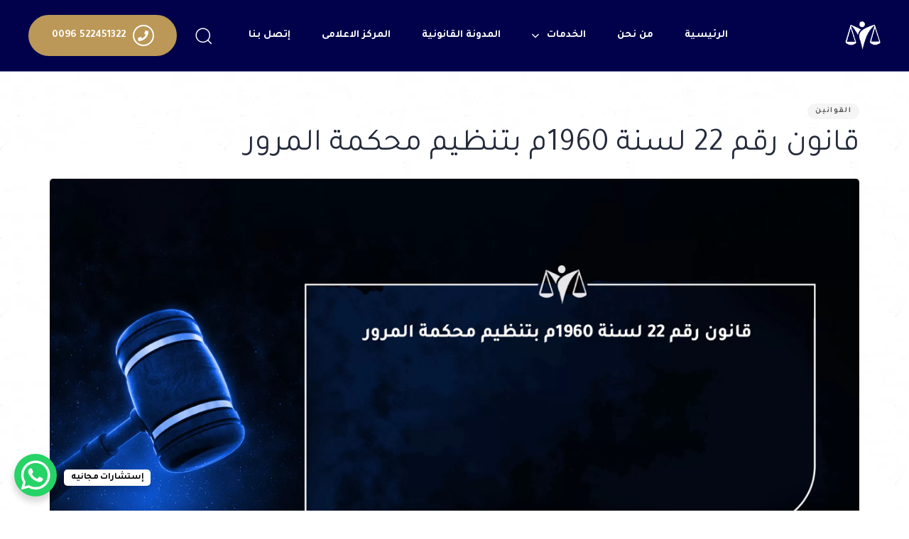

--- FILE ---
content_type: text/html; charset=UTF-8
request_url: https://naserlawyer.com/%D9%82%D8%A7%D9%86%D9%88%D9%86-%D8%B1%D9%82%D9%85-22-%D9%84%D8%B3%D9%86%D8%A9-1960%D9%85-%D8%A8%D8%AA%D9%86%D8%B8%D9%8A%D9%85-%D9%85%D8%AD%D9%83%D9%85%D8%A9-%D8%A7%D9%84%D9%85%D8%B1%D9%88%D8%B1/
body_size: 147986
content:
<!DOCTYPE html>
<html dir="rtl" lang="ar" prefix="og: https://ogp.me/ns#">
<head >

	<meta charset="UTF-8">
	<meta name="viewport" content="width=device-width, initial-scale=1.0" />
	<meta http-equiv="X-UA-Compatible" content="IE=edge">
	<link rel="profile" href="https://gmpg.org/xfn/11">
	<meta name="mobile-web-app-capable" content="yes">
<meta name="apple-mobile-web-app-capable" content="yes">
<meta name="apple-mobile-web-app-title" content="مكتب المحامي ناصر ظافر العجمي - للمحاماة والاستشارات القانونية">
			<script type="text/javascript">
			var WebFontConfig = WebFontConfig || {};
			WebFontConfig['active'] = function() {
				if ( typeof ( window.jQuery ) !== 'undefined' ) {
					jQuery(window).trigger('liquid_async_fonts_active');
				}
			};
			WebFontConfig['inactive'] = function() {
				if ( typeof ( window.jQuery ) !== 'undefined' ) {
					jQuery(window).trigger('liquid_async_fonts_inactive');
				}
			};
			</script>
			
<!-- تحسين محرك البحث بواسطة رانك ماث - https://rankmath.com/ -->
<title>قانون رقم 22 لسنة 1960م بتنظيم محكمة المرور - مكتب المحامي ناصر ظافر العجمي</title>
<meta name="description" content="نحن عبد الله السالم الصباح         أمير الكويت،"/>
<meta name="robots" content="index, follow, max-snippet:-1, max-video-preview:-1, max-image-preview:large"/>
<link rel="canonical" href="https://naserlawyer.com/%d9%82%d8%a7%d9%86%d9%88%d9%86-%d8%b1%d9%82%d9%85-22-%d9%84%d8%b3%d9%86%d8%a9-1960%d9%85-%d8%a8%d8%aa%d9%86%d8%b8%d9%8a%d9%85-%d9%85%d8%ad%d9%83%d9%85%d8%a9-%d8%a7%d9%84%d9%85%d8%b1%d9%88%d8%b1/" />
<meta property="og:locale" content="ar_AR" />
<meta property="og:type" content="article" />
<meta property="og:title" content="قانون رقم 22 لسنة 1960م بتنظيم محكمة المرور - مكتب المحامي ناصر ظافر العجمي" />
<meta property="og:description" content="نحن عبد الله السالم الصباح         أمير الكويت،" />
<meta property="og:url" content="https://naserlawyer.com/%d9%82%d8%a7%d9%86%d9%88%d9%86-%d8%b1%d9%82%d9%85-22-%d9%84%d8%b3%d9%86%d8%a9-1960%d9%85-%d8%a8%d8%aa%d9%86%d8%b8%d9%8a%d9%85-%d9%85%d8%ad%d9%83%d9%85%d8%a9-%d8%a7%d9%84%d9%85%d8%b1%d9%88%d8%b1/" />
<meta property="og:site_name" content="مكتب المحامي ناصر ظافر العجمي" />
<meta property="article:section" content="القوانين" />
<meta property="og:updated_time" content="2023-07-19T05:28:41+00:00" />
<meta property="og:image" content="https://naserlawyer.com/wp-content/uploads/2023/05/article234-1024x682.jpg" />
<meta property="og:image:secure_url" content="https://naserlawyer.com/wp-content/uploads/2023/05/article234-1024x682.jpg" />
<meta property="og:image:width" content="780" />
<meta property="og:image:height" content="519" />
<meta property="og:image:alt" content="قانون رقم 22 لسنة 1960م بتنظيم محكمة المرور" />
<meta property="og:image:type" content="image/jpeg" />
<meta property="article:published_time" content="2023-07-02T14:20:59+00:00" />
<meta property="article:modified_time" content="2023-07-19T05:28:41+00:00" />
<meta name="twitter:card" content="summary_large_image" />
<meta name="twitter:title" content="قانون رقم 22 لسنة 1960م بتنظيم محكمة المرور - مكتب المحامي ناصر ظافر العجمي" />
<meta name="twitter:description" content="نحن عبد الله السالم الصباح         أمير الكويت،" />
<meta name="twitter:image" content="https://naserlawyer.com/wp-content/uploads/2023/05/article234-1024x682.jpg" />
<meta name="twitter:label1" content="كُتب بواسطة" />
<meta name="twitter:data1" content="admin" />
<meta name="twitter:label2" content="مدة القراءة" />
<meta name="twitter:data2" content="دقيقتين (2)" />
<script type="application/ld+json" class="rank-math-schema">{"@context":"https://schema.org","@graph":[{"@type":["Organization","Person"],"@id":"https://naserlawyer.com/#person","name":"\u0645\u0643\u062a\u0628 \u0627\u0644\u0645\u062d\u0627\u0645\u064a \u0646\u0627\u0635\u0631 \u0638\u0627\u0641\u0631 \u0627\u0644\u0639\u062c\u0645\u064a","url":"https://naserlawyer.com"},{"@type":"WebSite","@id":"https://naserlawyer.com/#website","url":"https://naserlawyer.com","name":"\u0645\u0643\u062a\u0628 \u0627\u0644\u0645\u062d\u0627\u0645\u064a \u0646\u0627\u0635\u0631 \u0638\u0627\u0641\u0631 \u0627\u0644\u0639\u062c\u0645\u064a","publisher":{"@id":"https://naserlawyer.com/#person"},"inLanguage":"ar"},{"@type":"ImageObject","@id":"https://naserlawyer.com/wp-content/uploads/2023/05/article234.jpg","url":"https://naserlawyer.com/wp-content/uploads/2023/05/article234.jpg","width":"2500","height":"1666","inLanguage":"ar"},{"@type":"WebPage","@id":"https://naserlawyer.com/%d9%82%d8%a7%d9%86%d9%88%d9%86-%d8%b1%d9%82%d9%85-22-%d9%84%d8%b3%d9%86%d8%a9-1960%d9%85-%d8%a8%d8%aa%d9%86%d8%b8%d9%8a%d9%85-%d9%85%d8%ad%d9%83%d9%85%d8%a9-%d8%a7%d9%84%d9%85%d8%b1%d9%88%d8%b1/#webpage","url":"https://naserlawyer.com/%d9%82%d8%a7%d9%86%d9%88%d9%86-%d8%b1%d9%82%d9%85-22-%d9%84%d8%b3%d9%86%d8%a9-1960%d9%85-%d8%a8%d8%aa%d9%86%d8%b8%d9%8a%d9%85-%d9%85%d8%ad%d9%83%d9%85%d8%a9-%d8%a7%d9%84%d9%85%d8%b1%d9%88%d8%b1/","name":"\u0642\u0627\u0646\u0648\u0646 \u0631\u0642\u0645 22 \u0644\u0633\u0646\u0629 1960\u0645 \u0628\u062a\u0646\u0638\u064a\u0645 \u0645\u062d\u0643\u0645\u0629 \u0627\u0644\u0645\u0631\u0648\u0631 - \u0645\u0643\u062a\u0628 \u0627\u0644\u0645\u062d\u0627\u0645\u064a \u0646\u0627\u0635\u0631 \u0638\u0627\u0641\u0631 \u0627\u0644\u0639\u062c\u0645\u064a","datePublished":"2023-07-02T14:20:59+00:00","dateModified":"2023-07-19T05:28:41+00:00","isPartOf":{"@id":"https://naserlawyer.com/#website"},"primaryImageOfPage":{"@id":"https://naserlawyer.com/wp-content/uploads/2023/05/article234.jpg"},"inLanguage":"ar"},{"@type":"Person","@id":"https://naserlawyer.com/author/admin/","name":"admin","url":"https://naserlawyer.com/author/admin/","image":{"@type":"ImageObject","@id":"https://secure.gravatar.com/avatar/c9604b9668fc442a4794b3695fe02718e65bb43e153fa48e5a2ad996e03316a7?s=96&amp;d=mm&amp;r=g","url":"https://secure.gravatar.com/avatar/c9604b9668fc442a4794b3695fe02718e65bb43e153fa48e5a2ad996e03316a7?s=96&amp;d=mm&amp;r=g","caption":"admin","inLanguage":"ar"},"sameAs":["https://www.naserlawyer.com"]},{"@type":"BlogPosting","headline":"\u0642\u0627\u0646\u0648\u0646 \u0631\u0642\u0645 22 \u0644\u0633\u0646\u0629 1960\u0645 \u0628\u062a\u0646\u0638\u064a\u0645 \u0645\u062d\u0643\u0645\u0629 \u0627\u0644\u0645\u0631\u0648\u0631 - \u0645\u0643\u062a\u0628 \u0627\u0644\u0645\u062d\u0627\u0645\u064a \u0646\u0627\u0635\u0631 \u0638\u0627\u0641\u0631 \u0627\u0644\u0639\u062c\u0645\u064a","datePublished":"2023-07-02T14:20:59+00:00","dateModified":"2023-07-19T05:28:41+00:00","articleSection":"\u0627\u0644\u0642\u0648\u0627\u0646\u064a\u0646","author":{"@id":"https://naserlawyer.com/author/admin/","name":"admin"},"publisher":{"@id":"https://naserlawyer.com/#person"},"description":"\u0646\u062d\u0646 \u0639\u0628\u062f \u0627\u0644\u0644\u0647 \u0627\u0644\u0633\u0627\u0644\u0645 \u0627\u0644\u0635\u0628\u0627\u062d\u00a0\u00a0\u00a0\u00a0\u00a0\u00a0\u00a0 \u00a0\u0623\u0645\u064a\u0631 \u0627\u0644\u0643\u0648\u064a\u062a\u060c","name":"\u0642\u0627\u0646\u0648\u0646 \u0631\u0642\u0645 22 \u0644\u0633\u0646\u0629 1960\u0645 \u0628\u062a\u0646\u0638\u064a\u0645 \u0645\u062d\u0643\u0645\u0629 \u0627\u0644\u0645\u0631\u0648\u0631 - \u0645\u0643\u062a\u0628 \u0627\u0644\u0645\u062d\u0627\u0645\u064a \u0646\u0627\u0635\u0631 \u0638\u0627\u0641\u0631 \u0627\u0644\u0639\u062c\u0645\u064a","@id":"https://naserlawyer.com/%d9%82%d8%a7%d9%86%d9%88%d9%86-%d8%b1%d9%82%d9%85-22-%d9%84%d8%b3%d9%86%d8%a9-1960%d9%85-%d8%a8%d8%aa%d9%86%d8%b8%d9%8a%d9%85-%d9%85%d8%ad%d9%83%d9%85%d8%a9-%d8%a7%d9%84%d9%85%d8%b1%d9%88%d8%b1/#richSnippet","isPartOf":{"@id":"https://naserlawyer.com/%d9%82%d8%a7%d9%86%d9%88%d9%86-%d8%b1%d9%82%d9%85-22-%d9%84%d8%b3%d9%86%d8%a9-1960%d9%85-%d8%a8%d8%aa%d9%86%d8%b8%d9%8a%d9%85-%d9%85%d8%ad%d9%83%d9%85%d8%a9-%d8%a7%d9%84%d9%85%d8%b1%d9%88%d8%b1/#webpage"},"image":{"@id":"https://naserlawyer.com/wp-content/uploads/2023/05/article234.jpg"},"inLanguage":"ar","mainEntityOfPage":{"@id":"https://naserlawyer.com/%d9%82%d8%a7%d9%86%d9%88%d9%86-%d8%b1%d9%82%d9%85-22-%d9%84%d8%b3%d9%86%d8%a9-1960%d9%85-%d8%a8%d8%aa%d9%86%d8%b8%d9%8a%d9%85-%d9%85%d8%ad%d9%83%d9%85%d8%a9-%d8%a7%d9%84%d9%85%d8%b1%d9%88%d8%b1/#webpage"}}]}</script>
<!-- /إضافة تحسين محركات البحث لووردبريس Rank Math -->

<link rel='dns-prefetch' href='//fonts.googleapis.com' />
<link rel="alternate" title="oEmbed (JSON)" type="application/json+oembed" href="https://naserlawyer.com/wp-json/oembed/1.0/embed?url=https%3A%2F%2Fnaserlawyer.com%2F%25d9%2582%25d8%25a7%25d9%2586%25d9%2588%25d9%2586-%25d8%25b1%25d9%2582%25d9%2585-22-%25d9%2584%25d8%25b3%25d9%2586%25d8%25a9-1960%25d9%2585-%25d8%25a8%25d8%25aa%25d9%2586%25d8%25b8%25d9%258a%25d9%2585-%25d9%2585%25d8%25ad%25d9%2583%25d9%2585%25d8%25a9-%25d8%25a7%25d9%2584%25d9%2585%25d8%25b1%25d9%2588%25d8%25b1%2F" />
<link rel="alternate" title="oEmbed (XML)" type="text/xml+oembed" href="https://naserlawyer.com/wp-json/oembed/1.0/embed?url=https%3A%2F%2Fnaserlawyer.com%2F%25d9%2582%25d8%25a7%25d9%2586%25d9%2588%25d9%2586-%25d8%25b1%25d9%2582%25d9%2585-22-%25d9%2584%25d8%25b3%25d9%2586%25d8%25a9-1960%25d9%2585-%25d8%25a8%25d8%25aa%25d9%2586%25d8%25b8%25d9%258a%25d9%2585-%25d9%2585%25d8%25ad%25d9%2583%25d9%2585%25d8%25a9-%25d8%25a7%25d9%2584%25d9%2585%25d8%25b1%25d9%2588%25d8%25b1%2F&#038;format=xml" />
<link rel="preload" href="https://naserlawyer.com/wp-content/themes/hub/assets/vendors/liquid-icon/lqd-essentials/fonts/lqd-essentials.woff2" as="font" type="font/woff2" crossorigin>		<!-- This site uses the Google Analytics by MonsterInsights plugin v9.3.1 - Using Analytics tracking - https://www.monsterinsights.com/ -->
							<script src="//www.googletagmanager.com/gtag/js?id=G-H6GYT8PS97"  data-cfasync="false" data-wpfc-render="false" type="text/javascript" async></script>
			<script data-cfasync="false" data-wpfc-render="false" type="text/javascript">
				var mi_version = '9.3.1';
				var mi_track_user = true;
				var mi_no_track_reason = '';
								var MonsterInsightsDefaultLocations = {"page_location":"https:\/\/naserlawyer.com\/%D9%82%D8%A7%D9%86%D9%88%D9%86-%D8%B1%D9%82%D9%85-22-%D9%84%D8%B3%D9%86%D8%A9-1960%D9%85-%D8%A8%D8%AA%D9%86%D8%B8%D9%8A%D9%85-%D9%85%D8%AD%D9%83%D9%85%D8%A9-%D8%A7%D9%84%D9%85%D8%B1%D9%88%D8%B1\/"};
				if ( typeof MonsterInsightsPrivacyGuardFilter === 'function' ) {
					var MonsterInsightsLocations = (typeof MonsterInsightsExcludeQuery === 'object') ? MonsterInsightsPrivacyGuardFilter( MonsterInsightsExcludeQuery ) : MonsterInsightsPrivacyGuardFilter( MonsterInsightsDefaultLocations );
				} else {
					var MonsterInsightsLocations = (typeof MonsterInsightsExcludeQuery === 'object') ? MonsterInsightsExcludeQuery : MonsterInsightsDefaultLocations;
				}

								var disableStrs = [
										'ga-disable-G-H6GYT8PS97',
									];

				/* Function to detect opted out users */
				function __gtagTrackerIsOptedOut() {
					for (var index = 0; index < disableStrs.length; index++) {
						if (document.cookie.indexOf(disableStrs[index] + '=true') > -1) {
							return true;
						}
					}

					return false;
				}

				/* Disable tracking if the opt-out cookie exists. */
				if (__gtagTrackerIsOptedOut()) {
					for (var index = 0; index < disableStrs.length; index++) {
						window[disableStrs[index]] = true;
					}
				}

				/* Opt-out function */
				function __gtagTrackerOptout() {
					for (var index = 0; index < disableStrs.length; index++) {
						document.cookie = disableStrs[index] + '=true; expires=Thu, 31 Dec 2099 23:59:59 UTC; path=/';
						window[disableStrs[index]] = true;
					}
				}

				if ('undefined' === typeof gaOptout) {
					function gaOptout() {
						__gtagTrackerOptout();
					}
				}
								window.dataLayer = window.dataLayer || [];

				window.MonsterInsightsDualTracker = {
					helpers: {},
					trackers: {},
				};
				if (mi_track_user) {
					function __gtagDataLayer() {
						dataLayer.push(arguments);
					}

					function __gtagTracker(type, name, parameters) {
						if (!parameters) {
							parameters = {};
						}

						if (parameters.send_to) {
							__gtagDataLayer.apply(null, arguments);
							return;
						}

						if (type === 'event') {
														parameters.send_to = monsterinsights_frontend.v4_id;
							var hookName = name;
							if (typeof parameters['event_category'] !== 'undefined') {
								hookName = parameters['event_category'] + ':' + name;
							}

							if (typeof MonsterInsightsDualTracker.trackers[hookName] !== 'undefined') {
								MonsterInsightsDualTracker.trackers[hookName](parameters);
							} else {
								__gtagDataLayer('event', name, parameters);
							}
							
						} else {
							__gtagDataLayer.apply(null, arguments);
						}
					}

					__gtagTracker('js', new Date());
					__gtagTracker('set', {
						'developer_id.dZGIzZG': true,
											});
					if ( MonsterInsightsLocations.page_location ) {
						__gtagTracker('set', MonsterInsightsLocations);
					}
										__gtagTracker('config', 'G-H6GYT8PS97', {"forceSSL":"true","link_attribution":"true"} );
															window.gtag = __gtagTracker;										(function () {
						/* https://developers.google.com/analytics/devguides/collection/analyticsjs/ */
						/* ga and __gaTracker compatibility shim. */
						var noopfn = function () {
							return null;
						};
						var newtracker = function () {
							return new Tracker();
						};
						var Tracker = function () {
							return null;
						};
						var p = Tracker.prototype;
						p.get = noopfn;
						p.set = noopfn;
						p.send = function () {
							var args = Array.prototype.slice.call(arguments);
							args.unshift('send');
							__gaTracker.apply(null, args);
						};
						var __gaTracker = function () {
							var len = arguments.length;
							if (len === 0) {
								return;
							}
							var f = arguments[len - 1];
							if (typeof f !== 'object' || f === null || typeof f.hitCallback !== 'function') {
								if ('send' === arguments[0]) {
									var hitConverted, hitObject = false, action;
									if ('event' === arguments[1]) {
										if ('undefined' !== typeof arguments[3]) {
											hitObject = {
												'eventAction': arguments[3],
												'eventCategory': arguments[2],
												'eventLabel': arguments[4],
												'value': arguments[5] ? arguments[5] : 1,
											}
										}
									}
									if ('pageview' === arguments[1]) {
										if ('undefined' !== typeof arguments[2]) {
											hitObject = {
												'eventAction': 'page_view',
												'page_path': arguments[2],
											}
										}
									}
									if (typeof arguments[2] === 'object') {
										hitObject = arguments[2];
									}
									if (typeof arguments[5] === 'object') {
										Object.assign(hitObject, arguments[5]);
									}
									if ('undefined' !== typeof arguments[1].hitType) {
										hitObject = arguments[1];
										if ('pageview' === hitObject.hitType) {
											hitObject.eventAction = 'page_view';
										}
									}
									if (hitObject) {
										action = 'timing' === arguments[1].hitType ? 'timing_complete' : hitObject.eventAction;
										hitConverted = mapArgs(hitObject);
										__gtagTracker('event', action, hitConverted);
									}
								}
								return;
							}

							function mapArgs(args) {
								var arg, hit = {};
								var gaMap = {
									'eventCategory': 'event_category',
									'eventAction': 'event_action',
									'eventLabel': 'event_label',
									'eventValue': 'event_value',
									'nonInteraction': 'non_interaction',
									'timingCategory': 'event_category',
									'timingVar': 'name',
									'timingValue': 'value',
									'timingLabel': 'event_label',
									'page': 'page_path',
									'location': 'page_location',
									'title': 'page_title',
									'referrer' : 'page_referrer',
								};
								for (arg in args) {
																		if (!(!args.hasOwnProperty(arg) || !gaMap.hasOwnProperty(arg))) {
										hit[gaMap[arg]] = args[arg];
									} else {
										hit[arg] = args[arg];
									}
								}
								return hit;
							}

							try {
								f.hitCallback();
							} catch (ex) {
							}
						};
						__gaTracker.create = newtracker;
						__gaTracker.getByName = newtracker;
						__gaTracker.getAll = function () {
							return [];
						};
						__gaTracker.remove = noopfn;
						__gaTracker.loaded = true;
						window['__gaTracker'] = __gaTracker;
					})();
									} else {
										console.log("");
					(function () {
						function __gtagTracker() {
							return null;
						}

						window['__gtagTracker'] = __gtagTracker;
						window['gtag'] = __gtagTracker;
					})();
									}
			</script>
				<!-- / Google Analytics by MonsterInsights -->
		<style id='wp-img-auto-sizes-contain-inline-css' type='text/css'>
img:is([sizes=auto i],[sizes^="auto," i]){contain-intrinsic-size:3000px 1500px}
/*# sourceURL=wp-img-auto-sizes-contain-inline-css */
</style>
<style id='wp-emoji-styles-inline-css' type='text/css'>

	img.wp-smiley, img.emoji {
		display: inline !important;
		border: none !important;
		box-shadow: none !important;
		height: 1em !important;
		width: 1em !important;
		margin: 0 0.07em !important;
		vertical-align: -0.1em !important;
		background: none !important;
		padding: 0 !important;
	}
/*# sourceURL=wp-emoji-styles-inline-css */
</style>
<style id='wp-block-library-inline-css' type='text/css'>
:root{--wp-block-synced-color:#7a00df;--wp-block-synced-color--rgb:122,0,223;--wp-bound-block-color:var(--wp-block-synced-color);--wp-editor-canvas-background:#ddd;--wp-admin-theme-color:#007cba;--wp-admin-theme-color--rgb:0,124,186;--wp-admin-theme-color-darker-10:#006ba1;--wp-admin-theme-color-darker-10--rgb:0,107,160.5;--wp-admin-theme-color-darker-20:#005a87;--wp-admin-theme-color-darker-20--rgb:0,90,135;--wp-admin-border-width-focus:2px}@media (min-resolution:192dpi){:root{--wp-admin-border-width-focus:1.5px}}.wp-element-button{cursor:pointer}:root .has-very-light-gray-background-color{background-color:#eee}:root .has-very-dark-gray-background-color{background-color:#313131}:root .has-very-light-gray-color{color:#eee}:root .has-very-dark-gray-color{color:#313131}:root .has-vivid-green-cyan-to-vivid-cyan-blue-gradient-background{background:linear-gradient(135deg,#00d084,#0693e3)}:root .has-purple-crush-gradient-background{background:linear-gradient(135deg,#34e2e4,#4721fb 50%,#ab1dfe)}:root .has-hazy-dawn-gradient-background{background:linear-gradient(135deg,#faaca8,#dad0ec)}:root .has-subdued-olive-gradient-background{background:linear-gradient(135deg,#fafae1,#67a671)}:root .has-atomic-cream-gradient-background{background:linear-gradient(135deg,#fdd79a,#004a59)}:root .has-nightshade-gradient-background{background:linear-gradient(135deg,#330968,#31cdcf)}:root .has-midnight-gradient-background{background:linear-gradient(135deg,#020381,#2874fc)}:root{--wp--preset--font-size--normal:16px;--wp--preset--font-size--huge:42px}.has-regular-font-size{font-size:1em}.has-larger-font-size{font-size:2.625em}.has-normal-font-size{font-size:var(--wp--preset--font-size--normal)}.has-huge-font-size{font-size:var(--wp--preset--font-size--huge)}.has-text-align-center{text-align:center}.has-text-align-left{text-align:left}.has-text-align-right{text-align:right}.has-fit-text{white-space:nowrap!important}#end-resizable-editor-section{display:none}.aligncenter{clear:both}.items-justified-left{justify-content:flex-start}.items-justified-center{justify-content:center}.items-justified-right{justify-content:flex-end}.items-justified-space-between{justify-content:space-between}.screen-reader-text{border:0;clip-path:inset(50%);height:1px;margin:-1px;overflow:hidden;padding:0;position:absolute;width:1px;word-wrap:normal!important}.screen-reader-text:focus{background-color:#ddd;clip-path:none;color:#444;display:block;font-size:1em;height:auto;left:5px;line-height:normal;padding:15px 23px 14px;text-decoration:none;top:5px;width:auto;z-index:100000}html :where(.has-border-color){border-style:solid}html :where([style*=border-top-color]){border-top-style:solid}html :where([style*=border-right-color]){border-right-style:solid}html :where([style*=border-bottom-color]){border-bottom-style:solid}html :where([style*=border-left-color]){border-left-style:solid}html :where([style*=border-width]){border-style:solid}html :where([style*=border-top-width]){border-top-style:solid}html :where([style*=border-right-width]){border-right-style:solid}html :where([style*=border-bottom-width]){border-bottom-style:solid}html :where([style*=border-left-width]){border-left-style:solid}html :where(img[class*=wp-image-]){height:auto;max-width:100%}:where(figure){margin:0 0 1em}html :where(.is-position-sticky){--wp-admin--admin-bar--position-offset:var(--wp-admin--admin-bar--height,0px)}@media screen and (max-width:600px){html :where(.is-position-sticky){--wp-admin--admin-bar--position-offset:0px}}

/*# sourceURL=wp-block-library-inline-css */
</style><style id='global-styles-inline-css' type='text/css'>
:root{--wp--preset--aspect-ratio--square: 1;--wp--preset--aspect-ratio--4-3: 4/3;--wp--preset--aspect-ratio--3-4: 3/4;--wp--preset--aspect-ratio--3-2: 3/2;--wp--preset--aspect-ratio--2-3: 2/3;--wp--preset--aspect-ratio--16-9: 16/9;--wp--preset--aspect-ratio--9-16: 9/16;--wp--preset--color--black: #000000;--wp--preset--color--cyan-bluish-gray: #abb8c3;--wp--preset--color--white: #ffffff;--wp--preset--color--pale-pink: #f78da7;--wp--preset--color--vivid-red: #cf2e2e;--wp--preset--color--luminous-vivid-orange: #ff6900;--wp--preset--color--luminous-vivid-amber: #fcb900;--wp--preset--color--light-green-cyan: #7bdcb5;--wp--preset--color--vivid-green-cyan: #00d084;--wp--preset--color--pale-cyan-blue: #8ed1fc;--wp--preset--color--vivid-cyan-blue: #0693e3;--wp--preset--color--vivid-purple: #9b51e0;--wp--preset--gradient--vivid-cyan-blue-to-vivid-purple: linear-gradient(135deg,rgb(6,147,227) 0%,rgb(155,81,224) 100%);--wp--preset--gradient--light-green-cyan-to-vivid-green-cyan: linear-gradient(135deg,rgb(122,220,180) 0%,rgb(0,208,130) 100%);--wp--preset--gradient--luminous-vivid-amber-to-luminous-vivid-orange: linear-gradient(135deg,rgb(252,185,0) 0%,rgb(255,105,0) 100%);--wp--preset--gradient--luminous-vivid-orange-to-vivid-red: linear-gradient(135deg,rgb(255,105,0) 0%,rgb(207,46,46) 100%);--wp--preset--gradient--very-light-gray-to-cyan-bluish-gray: linear-gradient(135deg,rgb(238,238,238) 0%,rgb(169,184,195) 100%);--wp--preset--gradient--cool-to-warm-spectrum: linear-gradient(135deg,rgb(74,234,220) 0%,rgb(151,120,209) 20%,rgb(207,42,186) 40%,rgb(238,44,130) 60%,rgb(251,105,98) 80%,rgb(254,248,76) 100%);--wp--preset--gradient--blush-light-purple: linear-gradient(135deg,rgb(255,206,236) 0%,rgb(152,150,240) 100%);--wp--preset--gradient--blush-bordeaux: linear-gradient(135deg,rgb(254,205,165) 0%,rgb(254,45,45) 50%,rgb(107,0,62) 100%);--wp--preset--gradient--luminous-dusk: linear-gradient(135deg,rgb(255,203,112) 0%,rgb(199,81,192) 50%,rgb(65,88,208) 100%);--wp--preset--gradient--pale-ocean: linear-gradient(135deg,rgb(255,245,203) 0%,rgb(182,227,212) 50%,rgb(51,167,181) 100%);--wp--preset--gradient--electric-grass: linear-gradient(135deg,rgb(202,248,128) 0%,rgb(113,206,126) 100%);--wp--preset--gradient--midnight: linear-gradient(135deg,rgb(2,3,129) 0%,rgb(40,116,252) 100%);--wp--preset--font-size--small: 13px;--wp--preset--font-size--medium: 20px;--wp--preset--font-size--large: 36px;--wp--preset--font-size--x-large: 42px;--wp--preset--spacing--20: 0.44rem;--wp--preset--spacing--30: 0.67rem;--wp--preset--spacing--40: 1rem;--wp--preset--spacing--50: 1.5rem;--wp--preset--spacing--60: 2.25rem;--wp--preset--spacing--70: 3.38rem;--wp--preset--spacing--80: 5.06rem;--wp--preset--shadow--natural: 6px 6px 9px rgba(0, 0, 0, 0.2);--wp--preset--shadow--deep: 12px 12px 50px rgba(0, 0, 0, 0.4);--wp--preset--shadow--sharp: 6px 6px 0px rgba(0, 0, 0, 0.2);--wp--preset--shadow--outlined: 6px 6px 0px -3px rgb(255, 255, 255), 6px 6px rgb(0, 0, 0);--wp--preset--shadow--crisp: 6px 6px 0px rgb(0, 0, 0);}:where(.is-layout-flex){gap: 0.5em;}:where(.is-layout-grid){gap: 0.5em;}body .is-layout-flex{display: flex;}.is-layout-flex{flex-wrap: wrap;align-items: center;}.is-layout-flex > :is(*, div){margin: 0;}body .is-layout-grid{display: grid;}.is-layout-grid > :is(*, div){margin: 0;}:where(.wp-block-columns.is-layout-flex){gap: 2em;}:where(.wp-block-columns.is-layout-grid){gap: 2em;}:where(.wp-block-post-template.is-layout-flex){gap: 1.25em;}:where(.wp-block-post-template.is-layout-grid){gap: 1.25em;}.has-black-color{color: var(--wp--preset--color--black) !important;}.has-cyan-bluish-gray-color{color: var(--wp--preset--color--cyan-bluish-gray) !important;}.has-white-color{color: var(--wp--preset--color--white) !important;}.has-pale-pink-color{color: var(--wp--preset--color--pale-pink) !important;}.has-vivid-red-color{color: var(--wp--preset--color--vivid-red) !important;}.has-luminous-vivid-orange-color{color: var(--wp--preset--color--luminous-vivid-orange) !important;}.has-luminous-vivid-amber-color{color: var(--wp--preset--color--luminous-vivid-amber) !important;}.has-light-green-cyan-color{color: var(--wp--preset--color--light-green-cyan) !important;}.has-vivid-green-cyan-color{color: var(--wp--preset--color--vivid-green-cyan) !important;}.has-pale-cyan-blue-color{color: var(--wp--preset--color--pale-cyan-blue) !important;}.has-vivid-cyan-blue-color{color: var(--wp--preset--color--vivid-cyan-blue) !important;}.has-vivid-purple-color{color: var(--wp--preset--color--vivid-purple) !important;}.has-black-background-color{background-color: var(--wp--preset--color--black) !important;}.has-cyan-bluish-gray-background-color{background-color: var(--wp--preset--color--cyan-bluish-gray) !important;}.has-white-background-color{background-color: var(--wp--preset--color--white) !important;}.has-pale-pink-background-color{background-color: var(--wp--preset--color--pale-pink) !important;}.has-vivid-red-background-color{background-color: var(--wp--preset--color--vivid-red) !important;}.has-luminous-vivid-orange-background-color{background-color: var(--wp--preset--color--luminous-vivid-orange) !important;}.has-luminous-vivid-amber-background-color{background-color: var(--wp--preset--color--luminous-vivid-amber) !important;}.has-light-green-cyan-background-color{background-color: var(--wp--preset--color--light-green-cyan) !important;}.has-vivid-green-cyan-background-color{background-color: var(--wp--preset--color--vivid-green-cyan) !important;}.has-pale-cyan-blue-background-color{background-color: var(--wp--preset--color--pale-cyan-blue) !important;}.has-vivid-cyan-blue-background-color{background-color: var(--wp--preset--color--vivid-cyan-blue) !important;}.has-vivid-purple-background-color{background-color: var(--wp--preset--color--vivid-purple) !important;}.has-black-border-color{border-color: var(--wp--preset--color--black) !important;}.has-cyan-bluish-gray-border-color{border-color: var(--wp--preset--color--cyan-bluish-gray) !important;}.has-white-border-color{border-color: var(--wp--preset--color--white) !important;}.has-pale-pink-border-color{border-color: var(--wp--preset--color--pale-pink) !important;}.has-vivid-red-border-color{border-color: var(--wp--preset--color--vivid-red) !important;}.has-luminous-vivid-orange-border-color{border-color: var(--wp--preset--color--luminous-vivid-orange) !important;}.has-luminous-vivid-amber-border-color{border-color: var(--wp--preset--color--luminous-vivid-amber) !important;}.has-light-green-cyan-border-color{border-color: var(--wp--preset--color--light-green-cyan) !important;}.has-vivid-green-cyan-border-color{border-color: var(--wp--preset--color--vivid-green-cyan) !important;}.has-pale-cyan-blue-border-color{border-color: var(--wp--preset--color--pale-cyan-blue) !important;}.has-vivid-cyan-blue-border-color{border-color: var(--wp--preset--color--vivid-cyan-blue) !important;}.has-vivid-purple-border-color{border-color: var(--wp--preset--color--vivid-purple) !important;}.has-vivid-cyan-blue-to-vivid-purple-gradient-background{background: var(--wp--preset--gradient--vivid-cyan-blue-to-vivid-purple) !important;}.has-light-green-cyan-to-vivid-green-cyan-gradient-background{background: var(--wp--preset--gradient--light-green-cyan-to-vivid-green-cyan) !important;}.has-luminous-vivid-amber-to-luminous-vivid-orange-gradient-background{background: var(--wp--preset--gradient--luminous-vivid-amber-to-luminous-vivid-orange) !important;}.has-luminous-vivid-orange-to-vivid-red-gradient-background{background: var(--wp--preset--gradient--luminous-vivid-orange-to-vivid-red) !important;}.has-very-light-gray-to-cyan-bluish-gray-gradient-background{background: var(--wp--preset--gradient--very-light-gray-to-cyan-bluish-gray) !important;}.has-cool-to-warm-spectrum-gradient-background{background: var(--wp--preset--gradient--cool-to-warm-spectrum) !important;}.has-blush-light-purple-gradient-background{background: var(--wp--preset--gradient--blush-light-purple) !important;}.has-blush-bordeaux-gradient-background{background: var(--wp--preset--gradient--blush-bordeaux) !important;}.has-luminous-dusk-gradient-background{background: var(--wp--preset--gradient--luminous-dusk) !important;}.has-pale-ocean-gradient-background{background: var(--wp--preset--gradient--pale-ocean) !important;}.has-electric-grass-gradient-background{background: var(--wp--preset--gradient--electric-grass) !important;}.has-midnight-gradient-background{background: var(--wp--preset--gradient--midnight) !important;}.has-small-font-size{font-size: var(--wp--preset--font-size--small) !important;}.has-medium-font-size{font-size: var(--wp--preset--font-size--medium) !important;}.has-large-font-size{font-size: var(--wp--preset--font-size--large) !important;}.has-x-large-font-size{font-size: var(--wp--preset--font-size--x-large) !important;}
/*# sourceURL=global-styles-inline-css */
</style>

<style id='classic-theme-styles-inline-css' type='text/css'>
/*! This file is auto-generated */
.wp-block-button__link{color:#fff;background-color:#32373c;border-radius:9999px;box-shadow:none;text-decoration:none;padding:calc(.667em + 2px) calc(1.333em + 2px);font-size:1.125em}.wp-block-file__button{background:#32373c;color:#fff;text-decoration:none}
/*# sourceURL=/wp-includes/css/classic-themes.min.css */
</style>
<link rel='stylesheet' id='contact-form-7-css' href='https://naserlawyer.com/wp-content/plugins/contact-form-7/includes/css/styles.css?ver=6.0.5' type='text/css' media='all' />
<link rel='stylesheet' id='contact-form-7-rtl-css' href='https://naserlawyer.com/wp-content/plugins/contact-form-7/includes/css/styles-rtl.css?ver=6.0.5' type='text/css' media='all' />
<link rel='stylesheet' id='ez-toc-css' href='https://naserlawyer.com/wp-content/plugins/easy-table-of-contents/assets/css/screen.min.css?ver=2.0.73' type='text/css' media='all' />
<style id='ez-toc-inline-css' type='text/css'>
div#ez-toc-container .ez-toc-title {font-size: 120%;}div#ez-toc-container .ez-toc-title {font-weight: 500;}div#ez-toc-container ul li {font-size: 95%;}div#ez-toc-container ul li {font-weight: 500;}div#ez-toc-container nav ul ul li {font-size: 90%;}
/*# sourceURL=ez-toc-inline-css */
</style>
<link rel='stylesheet' id='bootstrap-css' href='https://naserlawyer.com/wp-content/themes/hub/assets/vendors/bootstrap/css/bootstrap.min.css' type='text/css' media='all' />
<link rel='stylesheet' id='bootstrap-rtl-css' href='https://naserlawyer.com/wp-content/themes/hub/assets/vendors/bootstrap/css/bootstrap-rtl.min.css' type='text/css' media='all' />
<link rel='stylesheet' id='liquid-base-css' href='https://naserlawyer.com/wp-content/themes/hub/style.css' type='text/css' media='all' />
<link rel='stylesheet' id='liquid-theme-css' href='https://naserlawyer.com/wp-content/themes/hub/assets/css/theme.min.css' type='text/css' media='all' />
<link rel='stylesheet' id='theme-responsive-min-css' href='https://naserlawyer.com/wp-content/themes/hub/assets/css/theme-responsive-min.min.css?ver=ece505ba41212f4bb2e5cf741b62faec' type='text/css' media='screen and (min-width: 1200px)' />
<link rel='stylesheet' id='theme-responsive-max-css' href='https://naserlawyer.com/wp-content/themes/hub/assets/css/theme-responsive-max.min.css?ver=ece505ba41212f4bb2e5cf741b62faec' type='text/css' media='screen and (max-width: 1199px)' />
<link rel='stylesheet' id='liquid-rtl-css' href='https://naserlawyer.com/wp-content/themes/hub/assets/css/theme-rtl.min.css' type='text/css' media='all' />
<link rel='stylesheet' id='meks_ess-main-css' href='https://naserlawyer.com/wp-content/plugins/meks-easy-social-share/assets/css/main.css?ver=1.3' type='text/css' media='all' />
<link rel='stylesheet' id='child-hub-style-css' href='https://naserlawyer.com/wp-content/themes/hub-child/style.css?ver=ece505ba41212f4bb2e5cf741b62faec' type='text/css' media='all' />
<link rel='stylesheet' id='landinghub-core-css' href='https://naserlawyer.com/wp-content/plugins/hub-core/assets/css/landinghub-core.min.css?ver=ece505ba41212f4bb2e5cf741b62faec' type='text/css' media='all' />
<link rel='stylesheet' id='redux-google-fonts-liquid_one_opt-css' href='https://fonts.googleapis.com/css?family=Tajawal%3A400%2C700&#038;ver=ece505ba41212f4bb2e5cf741b62faec' type='text/css' media='all' />
<link rel='stylesheet' id='liquid-generated-responsive-css' href='//naserlawyer.com/wp-content/uploads/liquid-styles/liquid-responsive-100.css?timestamp=1693378012&#038;ver=ece505ba41212f4bb2e5cf741b62faec' type='text/css' media='all' />
<script type="text/javascript" src="https://naserlawyer.com/wp-includes/js/jquery/jquery.min.js?ver=3.7.1" id="jquery-core-js"></script>
<script type="text/javascript" src="https://naserlawyer.com/wp-includes/js/jquery/jquery-migrate.min.js?ver=3.4.1" id="jquery-migrate-js"></script>
<script type="text/javascript" src="https://naserlawyer.com/wp-content/plugins/google-analytics-for-wordpress/assets/js/frontend-gtag.min.js?ver=9.3.1" id="monsterinsights-frontend-script-js" async="async" data-wp-strategy="async"></script>
<script data-cfasync="false" data-wpfc-render="false" type="text/javascript" id='monsterinsights-frontend-script-js-extra'>/* <![CDATA[ */
var monsterinsights_frontend = {"js_events_tracking":"true","download_extensions":"doc,pdf,ppt,zip,xls,docx,pptx,xlsx","inbound_paths":"[{\"path\":\"\\\/go\\\/\",\"label\":\"affiliate\"},{\"path\":\"\\\/recommend\\\/\",\"label\":\"affiliate\"}]","home_url":"https:\/\/naserlawyer.com","hash_tracking":"false","v4_id":"G-H6GYT8PS97"};/* ]]> */
</script>
<link rel="https://api.w.org/" href="https://naserlawyer.com/wp-json/" /><link rel="alternate" title="JSON" type="application/json" href="https://naserlawyer.com/wp-json/wp/v2/posts/4292" /><link rel="EditURI" type="application/rsd+xml" title="RSD" href="https://naserlawyer.com/xmlrpc.php?rsd" />

<link rel='shortlink' href='https://naserlawyer.com/?p=4292' />
	
		<link rel="shortcut icon" href="https://naserlawyer.com/wp-content/uploads/2021/08/naser-logo.png" />
		
	<script type="text/javascript">
				window.liquidParams = {
					currentZIndex: 10,
					lazyLoadOffset: 500,
					ccOuterSize: 35,
					ccActiveCircleBg: 1,
					ccActiveCircleBc: 1,
				};
				window.liquidIsElementor = false;
			</script><meta name="generator" content="Powered by WPBakery Page Builder - drag and drop page builder for WordPress."/>
		<style type="text/css" id="wp-custom-css">
			@media screen and (max-width:767px){
	.main-header .navbar-brand {
    max-width: 60px !important;
}
}

html[dir=rtl] [data-mobile-nav-style=modern] .lqd-mobile-sec .navbar-collapse {
    right: 0;
}

.lqd-mobile-sec .submenu-expander {
    left: 25px;
    right: auto;
}

[data-mobile-nav-style=modern] .lqd-mobile-sec:before{
	    background: rgb(0, 0, 75);
}

.home .lqd-lp-style-19 h2 {
    height: auto;
}		</style>
		<style id='liquid-stylesheet-inline-css' type='text/css'>:root{--color-primary:#00004b;--color-gradient-start:#007fff;--color-gradient-stop:#ff4d54;--color-link:#a3816a;--color-link-hover:#181b31;--lqd-cc-active-bw:1px;}body{font-family:'Tajawal', sans-serif ;font-weight:400;line-height:1.5em;font-size:16px;color:#56565c;}.btn{font-family:'Tajawal', sans-serif ;font-weight:700;text-transform:uppercase;line-height:1.5em;font-size:12px;}.lqd-post-content, .lqd-post-header .entry-excerpt{font-family:inherit;line-height:2;font-size:16px;color:#737373;}.h1,h1{font-family:'Tajawal', Arial, Helvetica, sans-serif ;font-weight:400;line-height:1.13em;font-size:47px;color:#232a3b;}.h2,h2{font-family:'Tajawal', Arial, Helvetica, sans-serif ;font-weight:400;line-height:1.13em;font-size:42px;color:#232a3b;}.h3,h3{font-family:'Tajawal', Arial, Helvetica, sans-serif ;font-weight:400;line-height:1.21em;font-size:28px;color:#232a3b;}.h4,h4{font-family:'Tajawal', Arial, Helvetica, sans-serif ;font-weight:400;line-height:1.2em;font-size:25px;color:#232a3b;}.h5,h5{font-family:'Tajawal', Arial, Helvetica, sans-serif ;font-weight:400;line-height:1.2em;font-size:21px;color:#232a3b;}.h6,h6{font-family:'Tajawal', Arial, Helvetica, sans-serif ;font-weight:700;line-height:1.2em;font-size:12px;text-transform:uppercase;color:#232a3b;}.main-header .navbar-brand{max-width:50px;}.main-header{background:rgb(0, 0, 75);}.titlebar-inner h1{font-size:67px;font-weight:400;line-height:67px;}.titlebar-inner p{font-size:18px;font-weight:400;line-height:24px;}.titlebar-inner{padding-top:90px;padding-bottom:130px;}.titlebar{background-image:url( https://naserlawyer.com/wp-content/uploads/2021/05/bg-2@2x.jpg);background-size:cover;background-position:center center;}.titlebar > .titlebar-overlay.lqd-overlay{background:linear-gradient(0deg, rgb(0,0,75) 0%, rgba(34,34,37,0.71) 74.8407643312102%);}.titlebar .titlebar-scroll-link{color:rgb(255, 255, 255);}#lqd-site-content{background-image:url( https://naserlawyer.com/wp-content/uploads/2021/05/Pattern.jpg);background-repeat:repeat;}@media screen and (min-width: 992px){body.has-sidebar #lqd-contents-wrap{padding-top:25px;}}@media ( min-width: 1200px ){.is-stuck .lqd-head-sec-wrap{background:rgba(255, 255, 255, 0.95) !important;}.is-stuck .lqd-head-col > .header-module > p, .is-stuck .lqd-head-col > .header-module .nav-trigger, .is-stuck .lqd-head-col > .header-module .lqd-scrl-indc, .is-stuck .lqd-head-col > .header-module > .lqd-custom-menu, .is-stuck .lqd-head-col > .header-module > .btn-naked, .is-stuck .lqd-head-col > .header-module > .btn-underlined, .is-stuck .lqd-head-col > .header-module > .social-icon li a, .is-stuck .lqd-head-col > .header-module > .lqd-custom-menu > ul > li > a, .is-stuck .lqd-head-col > .header-module > .navbar-collapse .main-nav > li > a, .is-stuck .lqd-head-col > .header-module .ld-module-trigger .ld-module-trigger-txt, .is-stuck .lqd-head-col > .header-module .lqd-module-badge-outline .ld-module-trigger-count, .is-stuck .lqd-head-col > .header-module .ld-module-trigger-icon, .is-stuck .lqd-head-col > .header-module > .lqd-custom-menu .lqd-custom-menu-dropdown-btn{color:rgb(35, 42, 59);}.is-stuck .lqd-head-col > .header-module .nav-trigger.bordered .bars:before{border-color:rgb(35, 42, 59);}.is-stuck .lqd-head-col > .header-module .nav-trigger .bar, .is-stuck .lqd-head-col > .header-module .lqd-scrl-indc .lqd-scrl-indc-line{background:rgb(35, 42, 59);}.is-stuck .lqd-head-col > .header-module > .btn-naked:hover, .is-stuck .lqd-head-col > .header-module > .btn-underlined:hover, .is-stuck .lqd-head-col > .header-module > .social-icon li a:hover, .is-stuck .lqd-head-col > .header-module > .lqd-custom-menu > ul > li > a:hover, .is-stuck .lqd-head-col > .header-module > .navbar-collapse .main-nav > li > a:hover, .is-stuck .lqd-head-col > .header-module > .navbar-collapse .main-nav > li:hover > a, .is-stuck .lqd-head-col > .header-module > .navbar-collapse .main-nav > li.is-active > a, .is-stuck .lqd-head-col > .header-module > .navbar-collapse .main-nav > li.current-menu-ancestor > a, .is-stuck .lqd-head-col > .header-module > .navbar-collapse .main-nav > li.current_page_item > a, .is-stuck .lqd-head-col > .header-module > .navbar-collapse .main-nav > li.current-menu-item > a, .is-stuck .lqd-head-col > .header-module > .iconbox h3, .is-stuck .lqd-head-col > .header-module > .iconbox .iconbox-icon-container{color:rgba(35, 42, 59, 0.8);}}</style><noscript><style> .wpb_animate_when_almost_visible { opacity: 1; }</style></noscript><style type="text/css" data-type="vc_custom-css">.is-stuck .lqd-head-sec > .lqd-head-col > .ld-fancy-heading .ld-fh-element {
    color: #232A3B;
}</style><style type="text/css" data-type="vc_shortcodes-custom-css">.vc_custom_1622022614347{border-bottom-width: 1px !important;padding-right: 25px !important;padding-left: 25px !important;border-bottom-color: rgba(255,255,255,0.3) !important;border-bottom-style: solid !important;}</style><style type="text/css" data-type="vc_shortcodes-custom-css">.vc_custom_1622102298081{padding-top: 70px !important;}.vc_custom_1622103032844{padding-top: 35px !important;}.vc_custom_1622102141743{margin-bottom: 30px !important;}.vc_custom_1622102149090{margin-bottom: 30px !important;}.vc_custom_1622102154434{margin-bottom: 30px !important;}.vc_custom_1622102160032{margin-bottom: 30px !important;}.vc_custom_1622101529101{margin-top: 0px !important;margin-bottom: 0px !important;}.vc_custom_1622102194600{margin-bottom: 20px !important;}.vc_custom_1622102205387{margin-bottom: 20px !important;}</style>
<link rel='stylesheet' id='js_composer_front-css' href='https://naserlawyer.com/wp-content/plugins/liquid_js_composer/assets/css/js_composer.min.css?ver=ece505ba41212f4bb2e5cf741b62faec' type='text/css' media='all' />
<link rel='stylesheet' id='vc_font_awesome_5_shims-css' href='https://naserlawyer.com/wp-content/plugins/liquid_js_composer/assets/lib/bower/font-awesome/css/v4-shims.min.css?ver=ece505ba41212f4bb2e5cf741b62faec' type='text/css' media='all' />
<link rel='stylesheet' id='vc_font_awesome_5-css' href='https://naserlawyer.com/wp-content/plugins/liquid_js_composer/assets/lib/bower/font-awesome/css/all.min.css?ver=ece505ba41212f4bb2e5cf741b62faec' type='text/css' media='all' />
<link rel='stylesheet' id='liquid-icons-css' href='https://naserlawyer.com/wp-content/themes/hub/assets/vendors/liquid-icon/lqd-essentials/lqd-essentials.min.css' type='text/css' media='all' />
<link rel='stylesheet' id='jquery-ui-css' href='https://naserlawyer.com/wp-content/themes/hub/assets/vendors/jquery-ui/jquery-ui.css' type='text/css' media='all' />
<link rel='stylesheet' id='fresco-css' href='https://naserlawyer.com/wp-content/themes/hub/assets/vendors/fresco/css/fresco.css' type='text/css' media='all' />
</head>

<body data-rsssl=1 class="rtl wp-singular post-template-default single single-post postid-4292 single-format-standard wp-embed-responsive wp-theme-hub wp-child-theme-hub-child lqd-blog-post lqd-blog-post-style-6 blog-single-post-has-thumbnail site-wide-layout sidebar-widgets-outline lazyload-enabled wpb-js-composer js-comp-ver-6.9.0 vc_responsive" dir="rtl" itemscope="itemscope" itemtype="http://schema.org/WebPage" data-mobile-nav-breakpoint="1199" data-mobile-nav-style="modern" data-mobile-nav-scheme="dark" data-mobile-nav-trigger-alignment="right" data-mobile-header-scheme="gray" data-mobile-logo-alignment="default" data-overlay-onmobile="false">
	
	
	<div><div class="screen-reader-text">Skip links</div><ul class="liquid-skip-link screen-reader-text"><li><a href="#lqd-site-content" class="screen-reader-shortcut"> Skip to content</a></li></ul></div>

	<div id="wrap">

		<div class="lqd-sticky-placeholder d-none"></div><header class="header site-header main-header  sticky-header-noshadow  is-not-stuck" data-sticky-header="true" data-sticky-values-measured="false" data-sticky-options="{&quot;disableOnMobile&quot;:true,&quot;stickyTrigger&quot;:&quot;first-section&quot;}" id="header" itemscope="itemscope" itemtype="http://schema.org/WPHeader">
    
    <p><div  class="lqd-head-sec-wrap pos-rel    vc_custom_1622022614347" style="">
						<div class="lqd-head-sec container-fluid d-flex align-items-stretch"><div  class="col lqd-head-col" ><style>.is-stuck .ld_header_image_696825827040e{padding-top:15px;padding-bottom:15px;}</style>
<div id="ld_header_image_696825827040e" class="header-module module-logo no-rotate navbar-brand-plain ld_header_image_696825827040e">

	<a class="navbar-brand" href="https://naserlawyer.com/" rel="home"><span class="navbar-brand-inner">   <img class="logo-sticky" src="https://naserlawyer.com/wp-content/uploads/2021/08/naser-logo.png.webp" alt="مكتب المحامي ناصر ظافر العجمي"  /> <img class="logo-default" src="https://naserlawyer.com/wp-content/uploads/2021/08/logo-light.png.webp" alt="مكتب المحامي ناصر ظافر العجمي"  /></span></a>		
</div><!-- /.navbar-header --></div><div  class="col lqd-head-col   text-right text-lg-right" ><style>.ld_header_menu_6968258270b43 > li > a{font-size:15px;font-weight:700;}.ld_header_menu_6968258270b43 .nav-item-children > li > a{font-size:14px;font-weight:500;}.ld_header_menu_6968258270b43 > li > a, .navbar-fullscreen .ld_header_menu_6968258270b43 > li > a{color:rgb(255, 255, 255);}.ld_header_menu_6968258270b43 > li:hover > a, .navbar-fullscreen .ld_header_menu_6968258270b43 > li > a:hover{color:rgb(255, 255, 255);}.ld_header_menu_6968258270b43 > li.is-active > a, .ld_header_menu_6968258270b43 > li.current_page_item > a, .ld_header_menu_6968258270b43 > li.current-menu-item > a, .ld_header_menu_6968258270b43 > li.current-menu-ancestor > a, .navbar-fullscreen .ld_header_menu_6968258270b43 > li.is-active > a, .navbar-fullscreen .ld_header_menu_6968258270b43 > li.current_page_item > a, .navbar-fullscreen .ld_header_menu_6968258270b43 > li.current-menu-item > a, .navbar-fullscreen .ld_header_menu_6968258270b43 > li.current-menu-ancestor > a{color:rgb(255, 255, 255);}.ld_header_menu_6968258270b43{--lqd-menu-items-right-padding:22px;--lqd-menu-items-left-padding:22px;}</style><div class="header-module module-primary-nav pos-stc">
	<div class="collapse navbar-collapse lqd-submenu-default-style" id="main-header-collapse" aria-expanded="false" role="navigation">
	<ul id="primary-nav" class="main-nav lqd-menu-counter-right ld_header_menu_6968258270b43 main-nav-hover-fade-inactive nav align-items-lg-stretch justify-content-lg-default-align" data-submenu-options='{"toggleType":"fade","handler":"mouse-in-out"}' data-localscroll="true" data-localscroll-options='{"itemsSelector": "> li > a", "trackWindowScroll": true}'><li id="menu-item-3930" class="menu-item menu-item-type-post_type menu-item-object-page menu-item-home menu-item-3930"><a href="https://naserlawyer.com/">الرئيسية</a></li>
<li id="menu-item-3756" class="menu-item menu-item-type-post_type menu-item-object-page megamenu menu-item-has-children menu-item-3756"><a href="https://naserlawyer.com/about/">من نحن<span class="submenu-expander"><svg xmlns="http://www.w3.org/2000/svg" width="21" height="32" viewBox="0 0 21 32" style="width: 1em; height: 1em;"><path fill="currentColor" d="M10.5 18.375l7.938-7.938c.562-.562 1.562-.562 2.125 0s.562 1.563 0 2.126l-9 9c-.563.562-1.5.625-2.063.062L.437 12.562C.126 12.25 0 11.876 0 11.5s.125-.75.438-1.063c.562-.562 1.562-.562 2.124 0z"></path></svg></span></a><style type="text/css" data-type="vc_shortcodes-custom-css">.vc_custom_1629267687070{border-right-width: 1px !important;padding-top: 20px !important;padding-bottom: 15px !important;border-right-color: rgba(255,255,255,0.22) !important;border-right-style: solid !important;}.vc_custom_1629267564768{padding-top: 15px !important;padding-bottom: 20px !important;}</style><div class="nav-item-children"><div class="lqd-megamenu-rows-wrap megamenu-container container" style="background:#00004b;"><p><section class="vc_row megamenu-row liquid-row-shadowbox-696825828102f vc_column-gap-0"><div class="ld-container container"><div class="row ld-row ld-row-outer vc_row-o-equal-height vc_row-flex"><div class="megamenu-col wpb_column vc_column_container vc_col-sm-12 vc_col-md-7 liquid-column-69682582a3a62"><div class="vc_column-inner" ><div class="wpb_wrapper"  ><div class="vc_row vc_inner vc_row-fluid liquid-row-shadowbox-69682582a8a29 vc_column-gap-0"><div class="ld-container container-fluid"><div class="row ld-row ld-row-inner vc_row-o-equal-height vc_row-flex"><style>@media (min-width: 992px) { .liquid-column-responsive-69682582c52c0 > .vc_column-inner {padding-top:45px !important; padding-right:30px !important; padding-bottom:45px !important; padding-left:30px !important;  }  } </style><div class="wpb_column vc_column_container vc_col-sm-6 liquid-column-69682582c52bc liquid-column-responsive-69682582c52c0 vc_col-has-fill"><div class="vc_column-inner vc_custom_1629267687070" ><div class="wpb_wrapper" ><style>.ld_simple_menu_69682582c553a > ul > li > a{color:rgb(255, 255, 255);}.ld_simple_menu_69682582c553a > ul > li > a {font-size:15px; } .ld_simple_menu_69682582c553a > ul > li > a {line-height:1.5em; } .ld_simple_menu_69682582c553a > ul > li > a {--element-line-height:1.5em; } .ld_simple_menu_69682582c553a > ul > li > a {font-weight:700; } .ld_simple_menu_69682582c553a > ul > li:not(:last-child){margin-bottom:22px;}.ld_simple_menu_69682582c553a > ul > li > a {font-size:15px; } .ld_simple_menu_69682582c553a > ul > li > a {line-height:1.5em; } .ld_simple_menu_69682582c553a > ul > li > a {--element-line-height:1.5em; } .ld_simple_menu_69682582c553a > ul > li > a {font-weight:700; } .lqd-stickybar > .lqd-head-col > .header-module > .ld_simple_menu_69682582c553a li{margin-inline-start:22px;}.ld_simple_menu_69682582c553a > ul > li > a {font-size:15px; } .ld_simple_menu_69682582c553a > ul > li > a {line-height:1.5em; } .ld_simple_menu_69682582c553a > ul > li > a {--element-line-height:1.5em; } .ld_simple_menu_69682582c553a > ul > li > a {font-weight:700; } .ld_simple_menu_69682582c553a > ul > li > a:hover, .ld_simple_menu_69682582c553a li.is-active > a{color:rgba(255, 255, 255, 0.85);}.ld_simple_menu_69682582c553a > ul > li > a {font-size:15px; } .ld_simple_menu_69682582c553a > ul > li > a {line-height:1.5em; } .ld_simple_menu_69682582c553a > ul > li > a {--element-line-height:1.5em; } .ld_simple_menu_69682582c553a > ul > li > a {font-weight:700; } </style><div class="lqd-fancy-menu lqd-simple-menu ld_simple_menu_69682582c553a">
	<ul class="lqd-simple-menu-ul reset-ul">
	<li><a href="https://www.naserlawyer.com/about/"><span class="link-icon left-icon icon-next-to-label"><i class="lqd-icn-ess icon-lqd-circle mr-1"></i></span> عن المركز</a></li><li><a href="https://www.naserlawyer.com/team/nasser-zafer/"><span class="link-icon left-icon icon-next-to-label"><i class="lqd-icn-ess icon-lqd-circle mr-1"></i></span> المحامي ناصر العجمي</a></li>	</ul>
</div></div></div></div><style>@media (min-width: 992px) { .liquid-column-responsive-69682582c5dd2 > .vc_column-inner {padding-top:45px !important; padding-right:45px !important; padding-bottom:45px !important; padding-left:30px !important;  }  } </style><div class="wpb_column vc_column_container vc_col-sm-6 liquid-column-69682582c5dce liquid-column-responsive-69682582c5dd2"><div class="vc_column-inner vc_custom_1629267564768" ><div class="wpb_wrapper" ><style>.ld_simple_menu_69682582c5f87 > ul > li > a{color:rgb(255, 255, 255);}.ld_simple_menu_69682582c5f87 > ul > li > a {font-size:15px; } .ld_simple_menu_69682582c5f87 > ul > li > a {line-height:1.5em; } .ld_simple_menu_69682582c5f87 > ul > li > a {--element-line-height:1.5em; } .ld_simple_menu_69682582c5f87 > ul > li > a {font-weight:700; } .ld_simple_menu_69682582c5f87 > ul > li:not(:last-child){margin-bottom:22px;}.ld_simple_menu_69682582c5f87 > ul > li > a {font-size:15px; } .ld_simple_menu_69682582c5f87 > ul > li > a {line-height:1.5em; } .ld_simple_menu_69682582c5f87 > ul > li > a {--element-line-height:1.5em; } .ld_simple_menu_69682582c5f87 > ul > li > a {font-weight:700; } .lqd-stickybar > .lqd-head-col > .header-module > .ld_simple_menu_69682582c5f87 li{margin-inline-start:22px;}.ld_simple_menu_69682582c5f87 > ul > li > a {font-size:15px; } .ld_simple_menu_69682582c5f87 > ul > li > a {line-height:1.5em; } .ld_simple_menu_69682582c5f87 > ul > li > a {--element-line-height:1.5em; } .ld_simple_menu_69682582c5f87 > ul > li > a {font-weight:700; } .ld_simple_menu_69682582c5f87 > ul > li > a:hover, .ld_simple_menu_69682582c5f87 li.is-active > a{color:rgba(255, 255, 255, 0.85);}.ld_simple_menu_69682582c5f87 > ul > li > a {font-size:15px; } .ld_simple_menu_69682582c5f87 > ul > li > a {line-height:1.5em; } .ld_simple_menu_69682582c5f87 > ul > li > a {--element-line-height:1.5em; } .ld_simple_menu_69682582c5f87 > ul > li > a {font-weight:700; } </style><div class="lqd-fancy-menu lqd-simple-menu ld_simple_menu_69682582c5f87">
	<ul class="lqd-simple-menu-ul reset-ul">
	<li><a href="https://www.naserlawyer.com/team/"><span class="link-icon left-icon icon-next-to-label"><i class="lqd-icn-ess icon-lqd-circle mr-1"></i></span> فريق العمل</a></li><li><a href="https://www.naserlawyer.com/about/#team"><span class="link-icon left-icon icon-next-to-label"><i class="lqd-icn-ess icon-lqd-circle mr-1"></i></span> عملائنا</a></li>	</ul>
</div></div></div></div></div></div></div></div></div></div></div></div></section></p>
</div></div></li>
<li id="menu-item-3752" class="menu-item menu-item-type-post_type menu-item-object-page megamenu menu-item-has-children menu-item-3752"><a href="https://naserlawyer.com/services/">الخدمات<span class="submenu-expander"><svg xmlns="http://www.w3.org/2000/svg" width="21" height="32" viewBox="0 0 21 32" style="width: 1em; height: 1em;"><path fill="currentColor" d="M10.5 18.375l7.938-7.938c.562-.562 1.562-.562 2.125 0s.562 1.563 0 2.126l-9 9c-.563.562-1.5.625-2.063.062L.437 12.562C.126 12.25 0 11.876 0 11.5s.125-.75.438-1.063c.562-.562 1.562-.562 2.124 0z"></path></svg></span><span class="link-icon d-inline-flex hide-if-empty right-icon"><i class="lqd-icn-ess icon-ion-ios-arrow-down"></i></span></a><style type="text/css" data-type="vc_shortcodes-custom-css">.vc_custom_1629267687070{border-right-width: 1px !important;padding-top: 20px !important;padding-bottom: 15px !important;border-right-color: rgba(255,255,255,0.22) !important;border-right-style: solid !important;}.vc_custom_1629267564768{padding-top: 15px !important;padding-bottom: 20px !important;}</style><div class="nav-item-children"><div class="lqd-megamenu-rows-wrap megamenu-container container" style="background:#00004b;"><p><section class="vc_row megamenu-row liquid-row-shadowbox-69682582c6d13 vc_column-gap-0"><div class="ld-container container"><div class="row ld-row ld-row-outer vc_row-o-equal-height vc_row-flex"><div class="megamenu-col wpb_column vc_column_container vc_col-sm-12 vc_col-md-9 liquid-column-69682582c749d"><div class="vc_column-inner" ><div class="wpb_wrapper"  ><div class="vc_row vc_inner vc_row-fluid liquid-row-shadowbox-69682582c7900 vc_column-gap-0"><div class="ld-container container-fluid"><div class="row ld-row ld-row-inner vc_row-o-equal-height vc_row-flex"><style>@media (min-width: 992px) { .liquid-column-responsive-69682582c8006 > .vc_column-inner {padding-top:45px !important; padding-right:30px !important; padding-bottom:45px !important; padding-left:30px !important;  }  } </style><div class="wpb_column vc_column_container vc_col-sm-4 liquid-column-69682582c8003 liquid-column-responsive-69682582c8006 vc_col-has-fill"><div class="vc_column-inner vc_custom_1629267687070" ><div class="wpb_wrapper" ><style>.ld_simple_menu_69682582c819d > ul > li > a{color:rgb(255, 255, 255);}.ld_simple_menu_69682582c819d > ul > li > a {font-size:15px; } .ld_simple_menu_69682582c819d > ul > li > a {line-height:1.5em; } .ld_simple_menu_69682582c819d > ul > li > a {--element-line-height:1.5em; } .ld_simple_menu_69682582c819d > ul > li > a {font-weight:700; } .ld_simple_menu_69682582c819d > ul > li:not(:last-child){margin-bottom:22px;}.ld_simple_menu_69682582c819d > ul > li > a {font-size:15px; } .ld_simple_menu_69682582c819d > ul > li > a {line-height:1.5em; } .ld_simple_menu_69682582c819d > ul > li > a {--element-line-height:1.5em; } .ld_simple_menu_69682582c819d > ul > li > a {font-weight:700; } .lqd-stickybar > .lqd-head-col > .header-module > .ld_simple_menu_69682582c819d li{margin-inline-start:22px;}.ld_simple_menu_69682582c819d > ul > li > a {font-size:15px; } .ld_simple_menu_69682582c819d > ul > li > a {line-height:1.5em; } .ld_simple_menu_69682582c819d > ul > li > a {--element-line-height:1.5em; } .ld_simple_menu_69682582c819d > ul > li > a {font-weight:700; } .ld_simple_menu_69682582c819d > ul > li > a:hover, .ld_simple_menu_69682582c819d li.is-active > a{color:rgba(255, 255, 255, 0.85);}.ld_simple_menu_69682582c819d > ul > li > a {font-size:15px; } .ld_simple_menu_69682582c819d > ul > li > a {line-height:1.5em; } .ld_simple_menu_69682582c819d > ul > li > a {--element-line-height:1.5em; } .ld_simple_menu_69682582c819d > ul > li > a {font-weight:700; } </style><div class="lqd-fancy-menu lqd-simple-menu ld_simple_menu_69682582c819d">
<ul id="ld_simple_menu_69682582c819d" class="lqd-simple-menu-ul reset-ul"><li id="menu-item-6713" class="menu-item menu-item-type-post_type menu-item-object-page menu-item-6713"><a href="https://naserlawyer.com/services/personal-status/">الأحوال الشخصية</a></li>
<li id="menu-item-6714" class="menu-item menu-item-type-post_type menu-item-object-page menu-item-6714"><a href="https://naserlawyer.com/services/criminal-procedures/">الإجراءات الجزائية</a></li>
<li id="menu-item-6715" class="menu-item menu-item-type-post_type menu-item-object-page menu-item-6715"><a href="https://naserlawyer.com/services/insolvency-debt-collection/">الاعسار و تحصيل الديون</a></li>
<li id="menu-item-6716" class="menu-item menu-item-type-post_type menu-item-object-page menu-item-6716"><a href="https://naserlawyer.com/services/insurance/">التأمين</a></li>
<li id="menu-item-6717" class="menu-item menu-item-type-post_type menu-item-object-page menu-item-6717"><a href="https://naserlawyer.com/services/litigation-and-arbitration/">التقاضي والتحكيم</a></li>
</ul></div></div></div></div><style>@media (min-width: 992px) { .liquid-column-responsive-69682582ca8d7 > .vc_column-inner {padding-top:45px !important; padding-right:45px !important; padding-bottom:45px !important; padding-left:30px !important;  }  } </style><div class="wpb_column vc_column_container vc_col-sm-4 liquid-column-69682582ca8d3 liquid-column-responsive-69682582ca8d7"><div class="vc_column-inner vc_custom_1629267564768" ><div class="wpb_wrapper" ><style>.ld_simple_menu_69682582caa9a > ul > li > a{color:rgb(255, 255, 255);}.ld_simple_menu_69682582caa9a > ul > li > a {font-size:15px; } .ld_simple_menu_69682582caa9a > ul > li > a {line-height:1.5em; } .ld_simple_menu_69682582caa9a > ul > li > a {--element-line-height:1.5em; } .ld_simple_menu_69682582caa9a > ul > li > a {font-weight:700; } .ld_simple_menu_69682582caa9a > ul > li:not(:last-child){margin-bottom:22px;}.ld_simple_menu_69682582caa9a > ul > li > a {font-size:15px; } .ld_simple_menu_69682582caa9a > ul > li > a {line-height:1.5em; } .ld_simple_menu_69682582caa9a > ul > li > a {--element-line-height:1.5em; } .ld_simple_menu_69682582caa9a > ul > li > a {font-weight:700; } .lqd-stickybar > .lqd-head-col > .header-module > .ld_simple_menu_69682582caa9a li{margin-inline-start:22px;}.ld_simple_menu_69682582caa9a > ul > li > a {font-size:15px; } .ld_simple_menu_69682582caa9a > ul > li > a {line-height:1.5em; } .ld_simple_menu_69682582caa9a > ul > li > a {--element-line-height:1.5em; } .ld_simple_menu_69682582caa9a > ul > li > a {font-weight:700; } .ld_simple_menu_69682582caa9a > ul > li > a:hover, .ld_simple_menu_69682582caa9a li.is-active > a{color:rgba(255, 255, 255, 0.85);}.ld_simple_menu_69682582caa9a > ul > li > a {font-size:15px; } .ld_simple_menu_69682582caa9a > ul > li > a {line-height:1.5em; } .ld_simple_menu_69682582caa9a > ul > li > a {--element-line-height:1.5em; } .ld_simple_menu_69682582caa9a > ul > li > a {font-weight:700; } </style><div class="lqd-fancy-menu lqd-simple-menu ld_simple_menu_69682582caa9a">
<ul id="ld_simple_menu_69682582caa9a" class="lqd-simple-menu-ul reset-ul"><li id="menu-item-6718" class="menu-item menu-item-type-post_type menu-item-object-page menu-item-6718"><a href="https://naserlawyer.com/services/criminal-proceedings/">الدعاوي الجنائي (الجنايات- الجنح)</a></li>
<li id="menu-item-6719" class="menu-item menu-item-type-post_type menu-item-object-page menu-item-6719"><a href="https://naserlawyer.com/services/real-estate/">العقارات</a></li>
<li id="menu-item-6720" class="menu-item menu-item-type-post_type menu-item-object-page menu-item-6720"><a href="https://naserlawyer.com/services/administrative-judiciary/">القضاء الأدارى</a></li>
<li id="menu-item-6721" class="menu-item menu-item-type-post_type menu-item-object-page menu-item-6721"><a href="https://naserlawyer.com/services/banking-finance-transactions/">المعاملات المصرفية والتمويلية</a></li>
<li id="menu-item-6722" class="menu-item menu-item-type-post_type menu-item-object-page menu-item-6722"><a href="https://naserlawyer.com/services/intellectual-property/">الملكية الفكرية</a></li>
</ul></div></div></div></div><style>@media (min-width: 992px) { .liquid-column-responsive-69682582cd00a > .vc_column-inner {padding-top:45px !important; padding-right:45px !important; padding-bottom:45px !important; padding-left:30px !important;  }  } </style><div class="wpb_column vc_column_container vc_col-sm-4 liquid-column-69682582cd006 liquid-column-responsive-69682582cd00a"><div class="vc_column-inner" ><div class="wpb_wrapper" ><style>.ld_simple_menu_69682582cd1b1 > ul > li > a{color:rgb(255, 255, 255);}.ld_simple_menu_69682582cd1b1 > ul > li > a {font-size:15px; } .ld_simple_menu_69682582cd1b1 > ul > li > a {line-height:1.5em; } .ld_simple_menu_69682582cd1b1 > ul > li > a {--element-line-height:1.5em; } .ld_simple_menu_69682582cd1b1 > ul > li > a {font-weight:700; } .ld_simple_menu_69682582cd1b1 > ul > li:not(:last-child){margin-bottom:22px;}.ld_simple_menu_69682582cd1b1 > ul > li > a {font-size:15px; } .ld_simple_menu_69682582cd1b1 > ul > li > a {line-height:1.5em; } .ld_simple_menu_69682582cd1b1 > ul > li > a {--element-line-height:1.5em; } .ld_simple_menu_69682582cd1b1 > ul > li > a {font-weight:700; } .lqd-stickybar > .lqd-head-col > .header-module > .ld_simple_menu_69682582cd1b1 li{margin-inline-start:22px;}.ld_simple_menu_69682582cd1b1 > ul > li > a {font-size:15px; } .ld_simple_menu_69682582cd1b1 > ul > li > a {line-height:1.5em; } .ld_simple_menu_69682582cd1b1 > ul > li > a {--element-line-height:1.5em; } .ld_simple_menu_69682582cd1b1 > ul > li > a {font-weight:700; } .ld_simple_menu_69682582cd1b1 > ul > li > a:hover, .ld_simple_menu_69682582cd1b1 li.is-active > a{color:rgba(255, 255, 255, 0.85);}.ld_simple_menu_69682582cd1b1 > ul > li > a {font-size:15px; } .ld_simple_menu_69682582cd1b1 > ul > li > a {line-height:1.5em; } .ld_simple_menu_69682582cd1b1 > ul > li > a {--element-line-height:1.5em; } .ld_simple_menu_69682582cd1b1 > ul > li > a {font-weight:700; } </style><div class="lqd-fancy-menu lqd-simple-menu ld_simple_menu_69682582cd1b1">
<ul id="ld_simple_menu_69682582cd1b1" class="lqd-simple-menu-ul reset-ul"><li id="menu-item-6723" class="menu-item menu-item-type-post_type menu-item-object-page menu-item-6723"><a href="https://naserlawyer.com/services/trademarks/">العلامات التجارية</a></li>
<li id="menu-item-6724" class="menu-item menu-item-type-post_type menu-item-object-page menu-item-6724"><a href="https://naserlawyer.com/services/labor-disputes/">النزاعات العمالية</a></li>
<li id="menu-item-6725" class="menu-item menu-item-type-post_type menu-item-object-page menu-item-6725"><a href="https://naserlawyer.com/services/oil-and-gas/">النفط والغاز</a></li>
<li id="menu-item-6726" class="menu-item menu-item-type-post_type menu-item-object-page menu-item-6726"><a href="https://naserlawyer.com/services/implementation-of-provisions/">تنفيذ أحكام</a></li>
<li id="menu-item-6727" class="menu-item menu-item-type-post_type menu-item-object-page menu-item-6727"><a href="https://naserlawyer.com/services/drug-psychotropic-substance-issues/">قضايا المخدرات والمؤثرات العقلية</a></li>
</ul></div></div></div></div></div></div></div></div></div></div></div></div></section></p>
</div></div></li>
<li id="menu-item-3832" class="menu-item menu-item-type-post_type menu-item-object-page megamenu menu-item-has-children menu-item-3832"><a href="https://naserlawyer.com/blog/">المدونة القانونية<span class="submenu-expander"><svg xmlns="http://www.w3.org/2000/svg" width="21" height="32" viewBox="0 0 21 32" style="width: 1em; height: 1em;"><path fill="currentColor" d="M10.5 18.375l7.938-7.938c.562-.562 1.562-.562 2.125 0s.562 1.563 0 2.126l-9 9c-.563.562-1.5.625-2.063.062L.437 12.562C.126 12.25 0 11.876 0 11.5s.125-.75.438-1.063c.562-.562 1.562-.562 2.124 0z"></path></svg></span></a><style type="text/css" data-type="vc_shortcodes-custom-css">.vc_custom_1700611949126{border-right-width: 1px !important;padding-top: 20px !important;padding-bottom: 15px !important;border-right-color: rgba(255,255,255,0.22) !important;border-right-style: solid !important;}</style><div class="nav-item-children"><div class="lqd-megamenu-rows-wrap megamenu-container container" style="background:#00004b;"><p><section class="vc_row megamenu-row liquid-row-shadowbox-69682582cf905 vc_column-gap-0"><div class="ld-container container"><div class="row ld-row ld-row-outer vc_row-o-equal-height vc_row-flex"><div class="megamenu-col wpb_column vc_column_container vc_col-sm-12 vc_col-md-3 liquid-column-69682582d00b3"><div class="vc_column-inner" ><div class="wpb_wrapper"  ><div class="vc_row vc_inner vc_row-fluid liquid-row-shadowbox-69682582d0513 vc_column-gap-0"><div class="ld-container container-fluid"><div class="row ld-row ld-row-inner vc_row-o-equal-height vc_row-flex"><style>@media (min-width: 992px) { .liquid-column-responsive-69682582d0c46 > .vc_column-inner {padding-top:45px !important; padding-right:30px !important; padding-bottom:45px !important; padding-left:30px !important;  }  } </style><div class="wpb_column vc_column_container vc_col-sm-12 liquid-column-69682582d0c43 liquid-column-responsive-69682582d0c46 vc_col-has-fill"><div class="vc_column-inner vc_custom_1700611949126" ><div class="wpb_wrapper" ><style>.ld_simple_menu_69682582d0ddc > ul > li > a{color:rgb(255, 255, 255);}.ld_simple_menu_69682582d0ddc > ul > li > a {font-size:15px; } .ld_simple_menu_69682582d0ddc > ul > li > a {line-height:1.5em; } .ld_simple_menu_69682582d0ddc > ul > li > a {--element-line-height:1.5em; } .ld_simple_menu_69682582d0ddc > ul > li > a {font-weight:700; } .ld_simple_menu_69682582d0ddc > ul > li:not(:last-child){margin-bottom:22px;}.ld_simple_menu_69682582d0ddc > ul > li > a {font-size:15px; } .ld_simple_menu_69682582d0ddc > ul > li > a {line-height:1.5em; } .ld_simple_menu_69682582d0ddc > ul > li > a {--element-line-height:1.5em; } .ld_simple_menu_69682582d0ddc > ul > li > a {font-weight:700; } .lqd-stickybar > .lqd-head-col > .header-module > .ld_simple_menu_69682582d0ddc li{margin-inline-start:22px;}.ld_simple_menu_69682582d0ddc > ul > li > a {font-size:15px; } .ld_simple_menu_69682582d0ddc > ul > li > a {line-height:1.5em; } .ld_simple_menu_69682582d0ddc > ul > li > a {--element-line-height:1.5em; } .ld_simple_menu_69682582d0ddc > ul > li > a {font-weight:700; } .ld_simple_menu_69682582d0ddc > ul > li > a:hover, .ld_simple_menu_69682582d0ddc li.is-active > a{color:rgba(255, 255, 255, 0.85);}.ld_simple_menu_69682582d0ddc > ul > li > a {font-size:15px; } .ld_simple_menu_69682582d0ddc > ul > li > a {line-height:1.5em; } .ld_simple_menu_69682582d0ddc > ul > li > a {--element-line-height:1.5em; } .ld_simple_menu_69682582d0ddc > ul > li > a {font-weight:700; } </style><div class="lqd-fancy-menu lqd-simple-menu ld_simple_menu_69682582d0ddc">
<ul id="ld_simple_menu_69682582d0ddc" class="lqd-simple-menu-ul reset-ul"><li id="menu-item-6736" class="menu-item menu-item-type-taxonomy menu-item-object-category current-post-ancestor current-menu-parent current-post-parent menu-item-6736"><a href="https://naserlawyer.com/category/%d8%a7%d9%84%d9%82%d9%88%d8%a7%d9%86%d9%8a%d9%86/">القوانين</a></li>
<li id="menu-item-6735" class="menu-item menu-item-type-taxonomy menu-item-object-category menu-item-6735"><a href="https://naserlawyer.com/category/%d9%82%d8%b1%d8%a7%d8%b1%d8%a7%d8%aa/">قرارات</a></li>
<li id="menu-item-6737" class="menu-item menu-item-type-taxonomy menu-item-object-category menu-item-6737"><a href="https://naserlawyer.com/category/%d8%ab%d9%82%d8%a7%d9%81%d8%a9-%d9%82%d8%a7%d9%86%d9%88%d9%86%d9%8a%d8%a9/">ثقافة قانونية</a></li>
</ul></div></div></div></div></div></div></div></div></div></div></div></div></section></p>
</div></div></li>
<li id="menu-item-3863" class="menu-item menu-item-type-custom menu-item-object-custom megamenu menu-item-has-children menu-item-3863"><a href="#">المركز الاعلامى<span class="submenu-expander"><svg xmlns="http://www.w3.org/2000/svg" width="21" height="32" viewBox="0 0 21 32" style="width: 1em; height: 1em;"><path fill="currentColor" d="M10.5 18.375l7.938-7.938c.562-.562 1.562-.562 2.125 0s.562 1.563 0 2.126l-9 9c-.563.562-1.5.625-2.063.062L.437 12.562C.126 12.25 0 11.876 0 11.5s.125-.75.438-1.063c.562-.562 1.562-.562 2.124 0z"></path></svg></span></a><style type="text/css" data-type="vc_shortcodes-custom-css">.vc_custom_1700611949126{border-right-width: 1px !important;padding-top: 20px !important;padding-bottom: 15px !important;border-right-color: rgba(255,255,255,0.22) !important;border-right-style: solid !important;}</style><div class="nav-item-children"><div class="lqd-megamenu-rows-wrap megamenu-container container" style="background:#00004b;"><p><section class="vc_row megamenu-row liquid-row-shadowbox-69682582d2a19 vc_column-gap-0"><div class="ld-container container"><div class="row ld-row ld-row-outer vc_row-o-equal-height vc_row-flex"><div class="megamenu-col wpb_column vc_column_container vc_col-sm-12 vc_col-md-3 liquid-column-69682582d3175"><div class="vc_column-inner" ><div class="wpb_wrapper"  ><div class="vc_row vc_inner vc_row-fluid liquid-row-shadowbox-69682582d35c8 vc_column-gap-0"><div class="ld-container container-fluid"><div class="row ld-row ld-row-inner vc_row-o-equal-height vc_row-flex"><style>@media (min-width: 992px) { .liquid-column-responsive-69682582d3cae > .vc_column-inner {padding-top:45px !important; padding-right:30px !important; padding-bottom:45px !important; padding-left:30px !important;  }  } </style><div class="wpb_column vc_column_container vc_col-sm-12 liquid-column-69682582d3cab liquid-column-responsive-69682582d3cae vc_col-has-fill"><div class="vc_column-inner vc_custom_1700611949126" ><div class="wpb_wrapper" ><style>.ld_simple_menu_69682582d3e62 > ul > li > a{color:rgb(255, 255, 255);}.ld_simple_menu_69682582d3e62 > ul > li > a {font-size:15px; } .ld_simple_menu_69682582d3e62 > ul > li > a {line-height:1.5em; } .ld_simple_menu_69682582d3e62 > ul > li > a {--element-line-height:1.5em; } .ld_simple_menu_69682582d3e62 > ul > li > a {font-weight:700; } .ld_simple_menu_69682582d3e62 > ul > li:not(:last-child){margin-bottom:22px;}.ld_simple_menu_69682582d3e62 > ul > li > a {font-size:15px; } .ld_simple_menu_69682582d3e62 > ul > li > a {line-height:1.5em; } .ld_simple_menu_69682582d3e62 > ul > li > a {--element-line-height:1.5em; } .ld_simple_menu_69682582d3e62 > ul > li > a {font-weight:700; } .lqd-stickybar > .lqd-head-col > .header-module > .ld_simple_menu_69682582d3e62 li{margin-inline-start:22px;}.ld_simple_menu_69682582d3e62 > ul > li > a {font-size:15px; } .ld_simple_menu_69682582d3e62 > ul > li > a {line-height:1.5em; } .ld_simple_menu_69682582d3e62 > ul > li > a {--element-line-height:1.5em; } .ld_simple_menu_69682582d3e62 > ul > li > a {font-weight:700; } .ld_simple_menu_69682582d3e62 > ul > li > a:hover, .ld_simple_menu_69682582d3e62 li.is-active > a{color:rgba(255, 255, 255, 0.85);}.ld_simple_menu_69682582d3e62 > ul > li > a {font-size:15px; } .ld_simple_menu_69682582d3e62 > ul > li > a {line-height:1.5em; } .ld_simple_menu_69682582d3e62 > ul > li > a {--element-line-height:1.5em; } .ld_simple_menu_69682582d3e62 > ul > li > a {font-weight:700; } </style><div class="lqd-fancy-menu lqd-simple-menu ld_simple_menu_69682582d3e62">
<ul id="ld_simple_menu_69682582d3e62" class="lqd-simple-menu-ul reset-ul"><li id="menu-item-6739" class="menu-item menu-item-type-post_type menu-item-object-page menu-item-6739"><a href="https://naserlawyer.com/gallery/">مكتبة الصور</a></li>
<li id="menu-item-6738" class="menu-item menu-item-type-post_type menu-item-object-page menu-item-6738"><a href="https://naserlawyer.com/faqs/">الأسئلة الشائعة</a></li>
</ul></div></div></div></div></div></div></div></div></div></div></div></div></section></p>
</div></div></li>
<li id="menu-item-3751" class="menu-item menu-item-type-post_type menu-item-object-page menu-item-3751"><a href="https://naserlawyer.com/contact/">إتصل بنا</a></li>
</ul>	</div><!-- /.navbar-collapse -->
</div><!-- /.header-module --></div><div  class="col lqd-head-col   text-right" ><style>.ld-module-search .ld-module-trigger{color:rgb(255, 255, 255);}.is-stuck .ld-module-search .ld-module-trigger{color:#00004b;}</style><div class="header-module">
	<div class="ld-module-search lqd-module-search-slide-top d-flex align-items-center" data-module-style='lqd-search-style-slide-top'>

	
	<span class="ld-module-trigger collapsed lqd-module-trigger-txt-left lqd-module-show-icon lqd-module-icon-plain" role="button" data-ld-toggle="true" data-toggle="collapse" data-target="#search-69682582d55d0" aria-controls="search-69682582d55d0" aria-expanded="false">
		<span class="ld-module-trigger-txt"></span>
					<span class="ld-module-trigger-icon">
				<i class="lqd-icn-ess icon-ld-search"></i>
			</span>
			</span>
	
	<div class="ld-module-dropdown collapse d-flex w-100 flex-column pos-fix overflow-hidden backface-hidden" id="search-69682582d55d0" aria-expanded="false">
		
		<div class="ld-search-form-container d-flex flex-column justify-content-center h-100 mx-auto backface-hidden">
			<form role="search" method="get" action="https://naserlawyer.com/" class="ld-search-form w-100">
				<input class="w-100" type="search" placeholder="Search" value="" name="s">
				<span class="input-icon d-inline-flex align-items-center justify-content-center pos-abs" data-ld-toggle="true" data-toggle="collapse" data-target="#search-69682582d55d0" aria-controls="search-69682582d55d0" aria-expanded="false"><i class="lqd-icn-ess icon-ld-search"></i></span>
				<input type="hidden" name="post_type" value="all" />
			</form>
						<p class="lqd-module-search-info">اكتب ما تبحث عنه في قوانين و أحكام و قرارات دولة الكويت</p>
					</div>
		
	</div>
	
</div></div><div class="header-module module-button">
	<style>.ld_button_69682582d5fc8.btn-icon-solid .btn-icon{background:rgb(187, 152, 87);}.ld_button_69682582d5fc8.btn-icon-circle.btn-icon-ripple .btn-icon:before{border-color:rgb(187, 152, 87);}.ld_button_69682582d5fc8.btn-icon-solid:hover .btn-icon{background:rgb(255, 255, 255);}.ld_button_69682582d5fc8 .btn-icon{font-size:15px;margin-inline-end:10px !important;}.ld_button_69682582d5fc8{background-color:rgb(187, 152, 87);border-color:rgb(187, 152, 87);color:rgb(255, 255, 255);}.ld_button_69682582d5fc8:hover{background-color:rgb(255, 255, 255);border-color:rgb(255, 255, 255);color:#00004b;}.ld_button_69682582d5fc8 .btn-gradient-bg-hover{background:-webkit-linear-gradient(to right, rgb(255, 255, 255) 0%, rgb(255, 255, 255) 100%);background:linear-gradient(to right, rgb(255, 255, 255) 0%, rgb(255, 255, 255) 100%);}.ld_button_69682582d5fc8 .btn-gradient-border defs stop:first-child{stop-color:rgb(187, 152, 87);}.ld_button_69682582d5fc8 .btn-gradient-border defs stop:last-child{stop-color:rgb(187, 152, 87);}.ld_button_69682582d5fc8:hover .btn-gradient-border defs stop:first-child{stop-color:rgb(255, 255, 255);}.ld_button_69682582d5fc8:hover .btn-gradient-border defs stop:last-child{stop-color:rgb(255, 255, 255);}.ld_button_69682582d5fc8 {font-size:15px; } .ld_button_69682582d5fc8 {font-size:15px; } </style><a href="tel:0096%20522451322" class="btn btn-solid btn-md circle border-thick btn-icon-left btn-icon-sm btn-icon-circle btn-icon-bordered btn-icon-border-thick btn-has-label ld_header_button_69682582d5846 ld_button_69682582d5fc8" >
	<span>
		
					<span class="btn-txt" data-text="522451322 0096" >522451322 0096</span>
			
	<span class="btn-icon"><i class="fas fa-phone"></i></span>				</span>
</a>
</div></div>	</div></div></p>
<div class="lqd-mobile-sec pos-rel">
		<div class="lqd-mobile-sec-inner navbar-header d-flex align-items-stretch w-100">
			<div class="lqd-mobile-modules-container empty"></div>
			<button
			type="button"
			class="navbar-toggle collapsed nav-trigger style-mobile d-flex pos-rel align-items-center justify-content-center"
			data-ld-toggle="true"
			data-toggle="collapse"
			data-target="#lqd-mobile-sec-nav"
			aria-expanded="false"
			data-toggle-options='{ "changeClassnames": {"html": "mobile-nav-activated"} }'>
				<span class="sr-only">Toggle navigation</span>
				<span class="bars d-inline-block pos-rel z-index-1">
					<span class="bars-inner d-flex flex-column w-100 h-100">
						<span class="bar d-inline-block"></span>
						<span class="bar d-inline-block"></span>
						<span class="bar d-inline-block"></span>
					</span>
				</span>
			</button>
	
			<a class="navbar-brand d-flex pos-rel" href="https://naserlawyer.com/">
				<span class="navbar-brand-inner">
					<img class="logo-default" src="https://naserlawyer.com/wp-content/uploads/2021/08/naser-logo.png.webp" alt="مكتب المحامي ناصر ظافر العجمي"  />
				</span>
			</a>

		</div>
	
		<div class="lqd-mobile-sec-nav w-100 pos-abs z-index-10">

			<div class="mobile-navbar-collapse navbar-collapse collapse w-100" id="lqd-mobile-sec-nav" aria-expanded="false" role="navigation"><ul id="mobile-primary-nav" class="reset-ul lqd-mobile-main-nav main-nav nav" itemtype="http://schema.org/SiteNavigationElement" itemscope="itemscope"><li id="menu-item-6776" class="menu-item menu-item-type-post_type menu-item-object-page menu-item-home menu-item-6776"><a href="https://naserlawyer.com/">الرئيسية</a></li>
<li id="menu-item-6777" class="menu-item menu-item-type-post_type menu-item-object-page menu-item-has-children menu-item-6777"><a href="https://naserlawyer.com/about/">من نحن<span class="submenu-expander"><svg xmlns="http://www.w3.org/2000/svg" width="21" height="32" viewBox="0 0 21 32" style="width: 1em; height: 1em;"><path fill="currentColor" d="M10.5 18.375l7.938-7.938c.562-.562 1.562-.562 2.125 0s.562 1.563 0 2.126l-9 9c-.563.562-1.5.625-2.063.062L.437 12.562C.126 12.25 0 11.876 0 11.5s.125-.75.438-1.063c.562-.562 1.562-.562 2.124 0z"></path></svg></span></a>
<ul class="nav-item-children">
	<li id="menu-item-6780" class="menu-item menu-item-type-post_type menu-item-object-page menu-item-6780"><a href="https://naserlawyer.com/about/">عن المركز</a></li>
	<li id="menu-item-6779" class="menu-item menu-item-type-post_type menu-item-object-page menu-item-6779"><a href="https://naserlawyer.com/team/nasser-zafer/">المحامي ناصر ظافر العجمي</a></li>
	<li id="menu-item-6778" class="menu-item menu-item-type-post_type menu-item-object-page menu-item-6778"><a href="https://naserlawyer.com/team/">فريق العمل</a></li>
</ul>
</li>
<li id="menu-item-6781" class="menu-item menu-item-type-post_type menu-item-object-page menu-item-has-children menu-item-6781"><a href="https://naserlawyer.com/services/">الخدمات<span class="submenu-expander"><svg xmlns="http://www.w3.org/2000/svg" width="21" height="32" viewBox="0 0 21 32" style="width: 1em; height: 1em;"><path fill="currentColor" d="M10.5 18.375l7.938-7.938c.562-.562 1.562-.562 2.125 0s.562 1.563 0 2.126l-9 9c-.563.562-1.5.625-2.063.062L.437 12.562C.126 12.25 0 11.876 0 11.5s.125-.75.438-1.063c.562-.562 1.562-.562 2.124 0z"></path></svg></span></a>
<ul class="nav-item-children">
	<li id="menu-item-6782" class="menu-item menu-item-type-post_type menu-item-object-page menu-item-6782"><a href="https://naserlawyer.com/services/personal-status/">الأحوال الشخصية</a></li>
	<li id="menu-item-6783" class="menu-item menu-item-type-post_type menu-item-object-page menu-item-6783"><a href="https://naserlawyer.com/services/criminal-procedures/">الإجراءات الجزائية</a></li>
	<li id="menu-item-6784" class="menu-item menu-item-type-post_type menu-item-object-page menu-item-6784"><a href="https://naserlawyer.com/services/insolvency-debt-collection/">الاعسار و تحصيل الديون</a></li>
	<li id="menu-item-6785" class="menu-item menu-item-type-post_type menu-item-object-page menu-item-6785"><a href="https://naserlawyer.com/services/insurance/">التأمين</a></li>
	<li id="menu-item-6786" class="menu-item menu-item-type-post_type menu-item-object-page menu-item-6786"><a href="https://naserlawyer.com/services/litigation-and-arbitration/">التقاضي والتحكيم</a></li>
	<li id="menu-item-6787" class="menu-item menu-item-type-post_type menu-item-object-page menu-item-6787"><a href="https://naserlawyer.com/services/criminal-proceedings/">الدعاوي الجنائي (الجنايات- الجنح)</a></li>
	<li id="menu-item-6795" class="menu-item menu-item-type-post_type menu-item-object-page menu-item-6795"><a href="https://naserlawyer.com/services/implementation-of-provisions/">تنفيذ أحكام</a></li>
	<li id="menu-item-6796" class="menu-item menu-item-type-post_type menu-item-object-page menu-item-6796"><a href="https://naserlawyer.com/services/drug-psychotropic-substance-issues/">قضايا المخدرات والمؤثرات العقلية</a></li>
	<li id="menu-item-6788" class="menu-item menu-item-type-post_type menu-item-object-page menu-item-6788"><a href="https://naserlawyer.com/services/real-estate/">العقارات</a></li>
	<li id="menu-item-6789" class="menu-item menu-item-type-post_type menu-item-object-page menu-item-6789"><a href="https://naserlawyer.com/services/administrative-judiciary/">القضاء الأدارى</a></li>
	<li id="menu-item-6790" class="menu-item menu-item-type-post_type menu-item-object-page menu-item-6790"><a href="https://naserlawyer.com/services/banking-finance-transactions/">المعاملات المصرفية والتمويلية</a></li>
	<li id="menu-item-6791" class="menu-item menu-item-type-post_type menu-item-object-page menu-item-6791"><a href="https://naserlawyer.com/services/intellectual-property/">الملكية الفكرية</a></li>
	<li id="menu-item-6792" class="menu-item menu-item-type-post_type menu-item-object-page menu-item-6792"><a href="https://naserlawyer.com/services/trademarks/">الملكية الفكرية والعلامات التجارية</a></li>
	<li id="menu-item-6793" class="menu-item menu-item-type-post_type menu-item-object-page menu-item-6793"><a href="https://naserlawyer.com/services/labor-disputes/">النزاعات العمالية</a></li>
	<li id="menu-item-6794" class="menu-item menu-item-type-post_type menu-item-object-page menu-item-6794"><a href="https://naserlawyer.com/services/oil-and-gas/">النفط والغاز</a></li>
</ul>
</li>
<li id="menu-item-6797" class="menu-item menu-item-type-custom menu-item-object-custom menu-item-has-children menu-item-6797"><a href="#">المركز الأعلامي<span class="submenu-expander"><svg xmlns="http://www.w3.org/2000/svg" width="21" height="32" viewBox="0 0 21 32" style="width: 1em; height: 1em;"><path fill="currentColor" d="M10.5 18.375l7.938-7.938c.562-.562 1.562-.562 2.125 0s.562 1.563 0 2.126l-9 9c-.563.562-1.5.625-2.063.062L.437 12.562C.126 12.25 0 11.876 0 11.5s.125-.75.438-1.063c.562-.562 1.562-.562 2.124 0z"></path></svg></span></a>
<ul class="nav-item-children">
	<li id="menu-item-6799" class="menu-item menu-item-type-post_type menu-item-object-page menu-item-6799"><a href="https://naserlawyer.com/gallery/">مكتبة الصور</a></li>
	<li id="menu-item-6798" class="menu-item menu-item-type-post_type menu-item-object-page menu-item-6798"><a href="https://naserlawyer.com/faqs/">الأسئلة الشائعة</a></li>
</ul>
</li>
<li id="menu-item-6800" class="menu-item menu-item-type-post_type menu-item-object-page menu-item-6800"><a href="https://naserlawyer.com/contact/">إتصل بنا</a></li>
</ul></div>

		</div>
	
	</div>
</header>
		<main class="content" id="lqd-site-content">

			
			<div id="lqd-contents-wrap">

			

<article class="lqd-post-content pos-rel post-4292 post type-post status-publish format-standard has-post-thumbnail hentry category-23" id="post-4292">

	<div class="entry-content lqd-single-post-content clearfix pos-rel">
		<div class="container"><div class="lqd-post-cover overflow-hidden">

	
			<figure class="lqd-post-media" >
		<img width="2500" height="1666" src="https://naserlawyer.com/wp-content/uploads/2023/05/article234.jpg.webp" class="attachment-full size-full wp-post-image" alt="" itemprop="image" decoding="async" fetchpriority="high" srcset="https://naserlawyer.com/wp-content/uploads/2023/05/article234.jpg.webp 2500w,  https://naserlawyer.com/wp-content/uploads/2023/05/article234-300x200.jpg.webp 300w,  https://naserlawyer.com/wp-content/uploads/2023/05/article234-1024x682.jpg.webp 1024w" sizes="(max-width: 2500px) 100vw, 2500px" />		</figure>
	
		
	
	<span class="lqd-overlay lqd-post-cover-overlay z-index-2"></span>

	<header class="lqd-post-header entry-header" >

				<div class="entry-meta">
			<div class="cat-links">
				<span>Published in:</span>
				<a href="https://naserlawyer.com/category/%d8%a7%d9%84%d9%82%d9%88%d8%a7%d9%86%d9%8a%d9%86/" rel="category tag">القوانين</a>			</div>
		</div>
				
		<h1 class="entry-title" %s>قانون رقم 22 لسنة 1960م بتنظيم محكمة المرور</h1>
		
			</header>

	</div>
		<div class="meks_ess layout-1-1 rectangle no-labels solid"><a href="#" class="meks_ess-item socicon-facebook" data-url="http://www.facebook.com/sharer/sharer.php?u=https%3A%2F%2Fnaserlawyer.com%2F%25d9%2582%25d8%25a7%25d9%2586%25d9%2588%25d9%2586-%25d8%25b1%25d9%2582%25d9%2585-22-%25d9%2584%25d8%25b3%25d9%2586%25d8%25a9-1960%25d9%2585-%25d8%25a8%25d8%25aa%25d9%2586%25d8%25b8%25d9%258a%25d9%2585-%25d9%2585%25d8%25ad%25d9%2583%25d9%2585%25d8%25a9-%25d8%25a7%25d9%2584%25d9%2585%25d8%25b1%25d9%2588%25d8%25b1%2F&amp;t=%D9%82%D8%A7%D9%86%D9%88%D9%86%20%D8%B1%D9%82%D9%85%2022%20%D9%84%D8%B3%D9%86%D8%A9%201960%D9%85%20%D8%A8%D8%AA%D9%86%D8%B8%D9%8A%D9%85%20%D9%85%D8%AD%D9%83%D9%85%D8%A9%20%D8%A7%D9%84%D9%85%D8%B1%D9%88%D8%B1"><span>Facebook</span></a><a href="#" class="meks_ess-item socicon-twitter" data-url="http://twitter.com/intent/tweet?url=https%3A%2F%2Fnaserlawyer.com%2F%25d9%2582%25d8%25a7%25d9%2586%25d9%2588%25d9%2586-%25d8%25b1%25d9%2582%25d9%2585-22-%25d9%2584%25d8%25b3%25d9%2586%25d8%25a9-1960%25d9%2585-%25d8%25a8%25d8%25aa%25d9%2586%25d8%25b8%25d9%258a%25d9%2585-%25d9%2585%25d8%25ad%25d9%2583%25d9%2585%25d8%25a9-%25d8%25a7%25d9%2584%25d9%2585%25d8%25b1%25d9%2588%25d8%25b1%2F&amp;text=%D9%82%D8%A7%D9%86%D9%88%D9%86%20%D8%B1%D9%82%D9%85%2022%20%D9%84%D8%B3%D9%86%D8%A9%201960%D9%85%20%D8%A8%D8%AA%D9%86%D8%B8%D9%8A%D9%85%20%D9%85%D8%AD%D9%83%D9%85%D8%A9%20%D8%A7%D9%84%D9%85%D8%B1%D9%88%D8%B1"><span>X</span></a><a href="mailto:?subject=%D9%82%D8%A7%D9%86%D9%88%D9%86%20%D8%B1%D9%82%D9%85%2022%20%D9%84%D8%B3%D9%86%D8%A9%201960%D9%85%20%D8%A8%D8%AA%D9%86%D8%B8%D9%8A%D9%85%20%D9%85%D8%AD%D9%83%D9%85%D8%A9%20%D8%A7%D9%84%D9%85%D8%B1%D9%88%D8%B1&amp;body=https%3A%2F%2Fnaserlawyer.com%2F%25d9%2582%25d8%25a7%25d9%2586%25d9%2588%25d9%2586-%25d8%25b1%25d9%2582%25d9%2585-22-%25d9%2584%25d8%25b3%25d9%2586%25d8%25a9-1960%25d9%2585-%25d8%25a8%25d8%25aa%25d9%2586%25d8%25b8%25d9%258a%25d9%2585-%25d9%2585%25d8%25ad%25d9%2583%25d9%2585%25d8%25a9-%25d8%25a7%25d9%2584%25d9%2585%25d8%25b1%25d9%2588%25d8%25b1%2F" class="meks_ess-item  socicon-mail prevent-share-popup"><span>Email</span></a><a href="#" class="meks_ess-item socicon-linkedin" data-url="https://www.linkedin.com/cws/share?url=https%3A%2F%2Fnaserlawyer.com%2F%25d9%2582%25d8%25a7%25d9%2586%25d9%2588%25d9%2586-%25d8%25b1%25d9%2582%25d9%2585-22-%25d9%2584%25d8%25b3%25d9%2586%25d8%25a9-1960%25d9%2585-%25d8%25a8%25d8%25aa%25d9%2586%25d8%25b8%25d9%258a%25d9%2585-%25d9%2585%25d8%25ad%25d9%2583%25d9%2585%25d8%25a9-%25d8%25a7%25d9%2584%25d9%2585%25d8%25b1%25d9%2588%25d8%25b1%2F"><span>LinkedIn</span></a><a href="https://api.whatsapp.com/send?text=%D9%82%D8%A7%D9%86%D9%88%D9%86%20%D8%B1%D9%82%D9%85%2022%20%D9%84%D8%B3%D9%86%D8%A9%201960%D9%85%20%D8%A8%D8%AA%D9%86%D8%B8%D9%8A%D9%85%20%D9%85%D8%AD%D9%83%D9%85%D8%A9%20%D8%A7%D9%84%D9%85%D8%B1%D9%88%D8%B1 https%3A%2F%2Fnaserlawyer.com%2F%25d9%2582%25d8%25a7%25d9%2586%25d9%2588%25d9%2586-%25d8%25b1%25d9%2582%25d9%2585-22-%25d9%2584%25d8%25b3%25d9%2586%25d8%25a9-1960%25d9%2585-%25d8%25a8%25d8%25aa%25d9%2586%25d8%25b8%25d9%258a%25d9%2585-%25d9%2585%25d8%25ad%25d9%2583%25d9%2585%25d8%25a9-%25d8%25a7%25d9%2584%25d9%2585%25d8%25b1%25d9%2588%25d8%25b1%2F" class="meks_ess-item socicon-whatsapp prevent-share-popup"><span>WhatsApp</span></a></div><div>
<p><strong>نحن عبد الله السالم الصباح         أمير الكويت،</strong></p>
<p>بعد الاطلاع على المرسوم بقانون رقم 13 لسنة 1959م. الخاص بالمرور.</p>
<p>وبناء على عرض رئيس العدل ورئيس دوائر الشرطة والأمن العام،</p>
<p>قررنا القانون الآتي: –</p>
<p style="text-align: center;"><strong>المادة 1</strong></p>
<p>تنشأ محكمة تتبع الدائرة الجزائية بالمحكمة الكلية وتختص بالنظر في جنح ومخالفات المرور المنصوص عليها في المواد 64 و72 من القانون رقم 13 لسنة 1959 الخاص بالمرور وفي الجنح المنصوص عليها في المادتين 154 و164 من قانون الجزاء، إذا نشأت هذه الجنح عن مخالفة لأحكام قانون المرور السالفة الذكر.</p>
<p style="text-align: center;"><strong>المادة 2</strong></p>
<p>تشكل محكمة المرور من قاضي واحد يندبه رئيس العدل من بين قضاة المحكمة الكلية ومن مدع عام يعين بقرار من رئيس العدل بالاتفاق مع رئيس دوائر الشرطة والأمن العام.</p>
<p style="text-align: center;"><strong>المادة 3</strong></p>
<p>يجوز للمدعي العام أن يطلب من المحكمة إصدار أمر جزائي بالعقوبة على المتهم مع تقديم جميع المحاضر والأوراق المؤيدة للاتهام، وتفصل المحكمة في هذا الطلب بطريقة موجزة دون حاجة إلى تحقيق بالجلسة، اكتفاء بالاطلاع على الأوراق ومحاضر التحريات ولكن لا يجوز لها أن تقضي بعقوبة أصلية غير عقوبة الغرامة التي لا تزيد على خمسين دينارا.</p>
<p style="text-align: center;"><strong>المادة 4</strong></p>
<p>إذا رأت المحكمة لأي سبب ألا تجيب المدعي العام إلى طلباته، أصدرت أمرا بالرفض. وللمدعي في هذه الحالة أن يلجأ إلى الطريق العادي.</p>
<p style="text-align: center;"><strong>المادة 5</strong></p>
<p>إذا فصلت المحكمة في الدعوى بالطريقة الموجزة، أصدرت الأمر دون حضور المتهم بالعقوبة.</p>
<p>ويجوز للمحكوم عليه المعارضة في الأمر الصادر بالعقوبة خلال أسبوع واحد يبدأ من تاريخ إعلانه به.</p>
<p>ولا تقبل المعارضة إلا بعد دفع كفالة قدرها خمسة دنانير تؤول إلى خزانة الدولة إذا رفضت المعارضة.</p>
<p>ويجوز للمدعي العام استئناف الأمر الصادر بالعقوبة إذا كان سبب الطعن خطأ في تطبيق القانون، ويكون ميعاد الطعن عشرين يوما من تاريخ صدوره.</p>
<p>ويجوز في جميع الأحوال للمدعي العام استئناف الحكم الصادر في المعارضة في الأمر الجزائي.</p>
<p style="text-align: center;"><strong>المادة 6</strong></p>
<p>يجوز للمحكوم عليه المعارضة في الحكم الصادر عليه غيابيا بالطريق العادي.</p>
<p>ولا يجوز للمحكوم عليه استئناف الحكم الصادر بالطريق العادي إذا قضي بعقوبة الغرامة التي لا تجاوز أربعين دينارا، ويجوز له استئناف ما عدا ذلك من الأحكام.</p>
<p>وللمدعي العام استئناف الحكم الصادر بالطريق العادي في جميع الأحوال.</p>
<p style="text-align: center;"><strong>المادة 7</strong></p>
<p>تسري على إجراءات المعارضة والاستئناف ومواعيدها الأحكام المماثلة في قانون الإجراءات والمحاكمات الجزائية.</p>
<p style="text-align: center;"><strong>المادة 8</strong></p>
<p>يرفع الاستئناف أمام دائرة الجنح المستأنفة بالمحكمة الكلية، بعريضة تقدم لقلم كتاب المحكمة التي أصدرت الحكم، ويوقع عليها المتهم أو من ينوب عنه.</p>
<p>وعلى قلم الكتاب أن يحيل عريضة الاستئناف مع ملف القضية إلى دائرة الجنح المستأنفة خلال مدة لا تزيد على ثلاثة أيام. وعلى رئيس هذه الدائرة، عند ورود عريضة الاستئناف وملف القضية، أن يأمر بتحديد جلسة لنظر الاستئناف وبإعلان المتهم بميعاد هذه الجلسة.</p>
<p style="text-align: center;"><strong>المادة 9</strong></p>
<p>يجوز الصلح على المخالفة في الأحوال المنصوص عليها في المادة 72 من القانون رقم 13 لسنة 1959م. الخاص بالمرور. ويتم الصلح بأن يدفع المتهم مبلغ 22.5 دينار، فإذا دفع هذا المبلغ سقطت الدعوى الجزائية.</p>
<p style="text-align: center;"><strong>المادة 9 مكرراً</strong></p>
<p>يجوز إعلان الأمر الجزائي أو الحكم الغيابي عن طريق الإدارة العامة للمرور عند مراجعة مالك السيارة أو السائق عند تجديد دفتر السيارة أو رخصة القيادة أو لإجراء أية معاملة أخرى، ويتم الإعلان للمحكوم عليه شخصيا.</p>
<p style="text-align: center;"><strong>المادة 10</strong></p>
<p>يصدر رئيس العدل، بالاتفاق مع رئيس دوائر الشرطة والأمن العام لائحة بإجراءات التحقيق والمحاكمة أمام محكمة المرور.</p>
<p>وعليهما كل فيما يخصه تنفيذ هذا القانون ويعمل به من وقت نشره في الجريدة الرسمية.</p>
<p><strong>     أمير الكويت</strong></p>
<p><strong>صباح السالم الصباح</strong></p>
<p>صدر بقصر السيف في الخامس والعشرين من ذي الحجة 1379ه.</p>
<p>الموافق التاسع عشر من يونيو (حزيران) 1960م.</p>
<p>نشر هذا القانون في عدد الجريدة الرسمية رقم 281 تاريخ 26 يونيو (حزيران) 1960م. ص5.</p>
</div>
<div class="meks_ess layout-1-1 rectangle no-labels solid"><a href="#" class="meks_ess-item socicon-facebook" data-url="http://www.facebook.com/sharer/sharer.php?u=https%3A%2F%2Fnaserlawyer.com%2F%25d9%2582%25d8%25a7%25d9%2586%25d9%2588%25d9%2586-%25d8%25b1%25d9%2582%25d9%2585-22-%25d9%2584%25d8%25b3%25d9%2586%25d8%25a9-1960%25d9%2585-%25d8%25a8%25d8%25aa%25d9%2586%25d8%25b8%25d9%258a%25d9%2585-%25d9%2585%25d8%25ad%25d9%2583%25d9%2585%25d8%25a9-%25d8%25a7%25d9%2584%25d9%2585%25d8%25b1%25d9%2588%25d8%25b1%2F&amp;t=%D9%82%D8%A7%D9%86%D9%88%D9%86%20%D8%B1%D9%82%D9%85%2022%20%D9%84%D8%B3%D9%86%D8%A9%201960%D9%85%20%D8%A8%D8%AA%D9%86%D8%B8%D9%8A%D9%85%20%D9%85%D8%AD%D9%83%D9%85%D8%A9%20%D8%A7%D9%84%D9%85%D8%B1%D9%88%D8%B1"><span>Facebook</span></a><a href="#" class="meks_ess-item socicon-twitter" data-url="http://twitter.com/intent/tweet?url=https%3A%2F%2Fnaserlawyer.com%2F%25d9%2582%25d8%25a7%25d9%2586%25d9%2588%25d9%2586-%25d8%25b1%25d9%2582%25d9%2585-22-%25d9%2584%25d8%25b3%25d9%2586%25d8%25a9-1960%25d9%2585-%25d8%25a8%25d8%25aa%25d9%2586%25d8%25b8%25d9%258a%25d9%2585-%25d9%2585%25d8%25ad%25d9%2583%25d9%2585%25d8%25a9-%25d8%25a7%25d9%2584%25d9%2585%25d8%25b1%25d9%2588%25d8%25b1%2F&amp;text=%D9%82%D8%A7%D9%86%D9%88%D9%86%20%D8%B1%D9%82%D9%85%2022%20%D9%84%D8%B3%D9%86%D8%A9%201960%D9%85%20%D8%A8%D8%AA%D9%86%D8%B8%D9%8A%D9%85%20%D9%85%D8%AD%D9%83%D9%85%D8%A9%20%D8%A7%D9%84%D9%85%D8%B1%D9%88%D8%B1"><span>X</span></a><a href="mailto:?subject=%D9%82%D8%A7%D9%86%D9%88%D9%86%20%D8%B1%D9%82%D9%85%2022%20%D9%84%D8%B3%D9%86%D8%A9%201960%D9%85%20%D8%A8%D8%AA%D9%86%D8%B8%D9%8A%D9%85%20%D9%85%D8%AD%D9%83%D9%85%D8%A9%20%D8%A7%D9%84%D9%85%D8%B1%D9%88%D8%B1&amp;body=https%3A%2F%2Fnaserlawyer.com%2F%25d9%2582%25d8%25a7%25d9%2586%25d9%2588%25d9%2586-%25d8%25b1%25d9%2582%25d9%2585-22-%25d9%2584%25d8%25b3%25d9%2586%25d8%25a9-1960%25d9%2585-%25d8%25a8%25d8%25aa%25d9%2586%25d8%25b8%25d9%258a%25d9%2585-%25d9%2585%25d8%25ad%25d9%2583%25d9%2585%25d8%25a9-%25d8%25a7%25d9%2584%25d9%2585%25d8%25b1%25d9%2588%25d8%25b1%2F" class="meks_ess-item  socicon-mail prevent-share-popup"><span>Email</span></a><a href="#" class="meks_ess-item socicon-linkedin" data-url="https://www.linkedin.com/cws/share?url=https%3A%2F%2Fnaserlawyer.com%2F%25d9%2582%25d8%25a7%25d9%2586%25d9%2588%25d9%2586-%25d8%25b1%25d9%2582%25d9%2585-22-%25d9%2584%25d8%25b3%25d9%2586%25d8%25a9-1960%25d9%2585-%25d8%25a8%25d8%25aa%25d9%2586%25d8%25b8%25d9%258a%25d9%2585-%25d9%2585%25d8%25ad%25d9%2583%25d9%2585%25d8%25a9-%25d8%25a7%25d9%2584%25d9%2585%25d8%25b1%25d9%2588%25d8%25b1%2F"><span>LinkedIn</span></a><a href="https://api.whatsapp.com/send?text=%D9%82%D8%A7%D9%86%D9%88%D9%86%20%D8%B1%D9%82%D9%85%2022%20%D9%84%D8%B3%D9%86%D8%A9%201960%D9%85%20%D8%A8%D8%AA%D9%86%D8%B8%D9%8A%D9%85%20%D9%85%D8%AD%D9%83%D9%85%D8%A9%20%D8%A7%D9%84%D9%85%D8%B1%D9%88%D8%B1 https%3A%2F%2Fnaserlawyer.com%2F%25d9%2582%25d8%25a7%25d9%2586%25d9%2588%25d9%2586-%25d8%25b1%25d9%2582%25d9%2585-22-%25d9%2584%25d8%25b3%25d9%2586%25d8%25a9-1960%25d9%2585-%25d8%25a8%25d8%25aa%25d9%2586%25d8%25b8%25d9%258a%25d9%2585-%25d9%2585%25d8%25ad%25d9%2583%25d9%2585%25d8%25a9-%25d8%25a7%25d9%2584%25d9%2585%25d8%25b1%25d9%2588%25d8%25b1%2F" class="meks_ess-item socicon-whatsapp prevent-share-popup"><span>WhatsApp</span></a></div>		
	</div>
	</div>	
	
		<footer class="blog-post-footer entry-footer">
		
		 
		
		<div class="d-flex justify-content-between">

				
							
		</div>
		
				
				<nav class="post-nav align-items-center h5">
					
		<div class="nav-previous">
		<a href="https://naserlawyer.com/%d9%88%d8%b2%d8%a7%d8%b1%d8%a9-%d8%a7%d9%84%d8%b4%d8%a6%d9%88%d9%86-%d8%a7%d9%84%d8%a7%d8%ac%d8%aa%d9%85%d8%a7%d8%b9%d9%8a%d8%a9-%d9%88%d8%a7%d9%84%d8%b9%d9%85%d9%84-%d9%82%d8%b1%d8%a7%d8%b1-%d8%b1/" rel="prev">
			<span class="screen-reader-text">Previous Article</span>
			<span aria-hidden="true" class="nav-subtitle">
				<svg version="1.1" xmlns="http://www.w3.org/2000/svg" xmlns:xlink="http://www.w3.org/1999/xlink" fill="none" stroke="#444" stroke-width="2" x="0px" y="0px" viewBox="0 0 24 24" xml:space="preserve" width="24" height="24">
					<g>
						<line stroke-miterlimit="10" x1="22" y1="12" x2="2" y2="12" stroke-linejoin="miter" stroke-linecap="butt"></line>
						<polyline stroke-linecap="square" stroke-miterlimit="10" points="9,19 2,12 9,5 " stroke-linejoin="miter"></polyline>
					</g>
				</svg>
				Previous Article			</span>
			<span class="nav-title">وزارة الشئون الاجتماعية والعمل قرار رقم 209 لسنة 2022 باشهار جمعية المنسقين الاعلاميين الرياضيين</span>
		</a>
	</div>
		
				<a href="https://naserlawyer.com/blog/" class="lqd-pf-nav-link lqd-pf-nav-all">
		<i class="nav-subtitle">View All Articles<span></span></i>
	</a>
			
		<div class="nav-next">
		<a href="https://naserlawyer.com/%d9%85%d8%b1%d8%b3%d9%88%d9%85-%d8%a8%d8%a7%d9%84%d9%82%d8%a7%d9%86%d9%88%d9%86-%d8%b1%d9%82%d9%85-108-%d9%84%d8%b3%d9%86%d8%a9-1976%d9%85-%d8%a8%d8%a5%d8%b9%d9%81%d8%a7%d8%a1-%d8%b4%d8%b1%d9%83%d8%a7/" rel="next">
			<span class="screen-reader-text">Next Article</span>
			<span aria-hidden="true" class="nav-subtitle">
				<svg version="1.1" xmlns="http://www.w3.org/2000/svg" xmlns:xlink="http://www.w3.org/1999/xlink" fill="none" stroke="#444" stroke-width="2" x="0px" y="0px" viewBox="0 0 24 24" xml:space="preserve" width="24" height="24">
					<g transform="rotate(180 12,12) ">
						<line stroke-miterlimit="10" x1="22" y1="12" x2="2" y2="12" stroke-linejoin="miter" stroke-linecap="butt"></line>
						<polyline stroke-linecap="square" stroke-miterlimit="10" points="9,19 2,12 9,5 " stroke-linejoin="miter"></polyline>
					</g>
				</svg>
				Next Article			</span>
			<span class="nav-title">مرسوم بالقانون رقم 108 لسنة 1976م بإعفاء شركات الطيران العربية والأجنبية من الضرائب</span>
		</a>
	</div>
		
</nav>

				

	</footer>
	
		

</article>

<div class="related-posts">
	
	<div class="container">
		
					<h3 class="related-posts-title">قوانين و قرارات أخري</h3>
		
		<div class="row">

				
				<div class="col-lg-3 col-sm-6 col-xs-12">
			
								<article class="lqd-lp lqd-lp-style-13 lqd-lp-title-highlight lqd-lp-hover-img-zoom pos-rel">
	
					<div class="lqd-lp-img pos-rel mb-4 overflow-hidden">

													<figure class="pos-rel">
								<img width="2500" height="1666" src="data:image/svg+xml;charset=utf-8,  %3Csvg xmlns%3D&#039;http%3A%2F%2Fwww.w3.org%2F2000%2Fsvg&#039; viewBox%3D&#039;0 0 2500 1666&#039;%2F%3E" class="w-100 ld-lazyload wp-post-image" alt="" decoding="async" itemprop="image" data-src="https://naserlawyer.com/wp-content/uploads/2023/05/article35.jpg.webp" data-srcset="https://naserlawyer.com/wp-content/uploads/2023/05/article35.jpg.webp 2500w,  https://naserlawyer.com/wp-content/uploads/2023/05/article35-300x200.jpg.webp 300w,  https://naserlawyer.com/wp-content/uploads/2023/05/article35-1024x682.jpg.webp 1024w" data-sizes="(max-width: 2500px) 100vw, 2500px" data-aspect="1.500600240096" />							</figure>
						
						<div class="lqd-lp-meta lqd-lp-meta-solid d-flex align-items-center p-0 pos-abs pos-bl pos-b-l z-index-2 no-padding">
							<span class="lqd-lp-date pos-rel z-index-2 pt-2 pb-2 ps-3 pe-3">سنتين ago</span>
							<ul class="lqd-lp-cat reset-ul inline-nav pos-rel z-index-2 pt-2 pb-2 ps-3 pe-3">
								<li><a href="https://naserlawyer.com/category/%d8%a7%d9%84%d9%82%d9%88%d8%a7%d9%86%d9%8a%d9%86/" rel="category tag">القوانين</a></li>
							</ul>
						</div>
					</div>
	
					<header class="lqd-lp-header mb-2">
						<h2 class="lqd-lp-title h5 m-0">
							<a href="https://naserlawyer.com/%d9%85%d8%b1%d8%b3%d9%88%d9%85-%d8%a3%d9%85%d9%8a%d8%b1%d9%8a-%d8%b1%d9%82%d9%85-11-%d9%84%d8%b3%d9%86%d8%a9-1960-%d8%a8%d9%82%d8%a7%d9%86%d9%88%d9%86-%d8%a7%d9%84%d8%a2%d8%ab%d8%a7%d8%b1/">مرسوم أميري رقم 11 لسنة 1960 بقانون الآثار</a>
						</h2>
					</header>
					
						
					<a href="https://naserlawyer.com/%d9%85%d8%b1%d8%b3%d9%88%d9%85-%d8%a3%d9%85%d9%8a%d8%b1%d9%8a-%d8%b1%d9%82%d9%85-11-%d9%84%d8%b3%d9%86%d8%a9-1960-%d8%a8%d9%82%d8%a7%d9%86%d9%88%d9%86-%d8%a7%d9%84%d8%a2%d8%ab%d8%a7%d8%b1/" class="lqd-lp-overlay-link lqd-overlay z-index-2"></a>
	
				</article>

					
			</div>
					
				
				<div class="col-lg-3 col-sm-6 col-xs-12">
			
								<article class="lqd-lp lqd-lp-style-13 lqd-lp-title-highlight lqd-lp-hover-img-zoom pos-rel">
	
					<div class="lqd-lp-img pos-rel mb-4 overflow-hidden">

													<figure class="pos-rel">
								<img width="2500" height="1666" src="data:image/svg+xml;charset=utf-8,  %3Csvg xmlns%3D&#039;http%3A%2F%2Fwww.w3.org%2F2000%2Fsvg&#039; viewBox%3D&#039;0 0 2500 1666&#039;%2F%3E" class="w-100 ld-lazyload wp-post-image" alt="" decoding="async" itemprop="image" data-src="https://naserlawyer.com/wp-content/uploads/2023/05/article40.jpg.webp" data-srcset="https://naserlawyer.com/wp-content/uploads/2023/05/article40.jpg.webp 2500w,  https://naserlawyer.com/wp-content/uploads/2023/05/article40-300x200.jpg.webp 300w,  https://naserlawyer.com/wp-content/uploads/2023/05/article40-1024x682.jpg.webp 1024w" data-sizes="(max-width: 2500px) 100vw, 2500px" data-aspect="1.500600240096" />							</figure>
						
						<div class="lqd-lp-meta lqd-lp-meta-solid d-flex align-items-center p-0 pos-abs pos-bl pos-b-l z-index-2 no-padding">
							<span class="lqd-lp-date pos-rel z-index-2 pt-2 pb-2 ps-3 pe-3">سنتين ago</span>
							<ul class="lqd-lp-cat reset-ul inline-nav pos-rel z-index-2 pt-2 pb-2 ps-3 pe-3">
								<li><a href="https://naserlawyer.com/category/%d8%a7%d9%84%d9%82%d9%88%d8%a7%d9%86%d9%8a%d9%86/" rel="category tag">القوانين</a></li>
							</ul>
						</div>
					</div>
	
					<header class="lqd-lp-header mb-2">
						<h2 class="lqd-lp-title h5 m-0">
							<a href="https://naserlawyer.com/%d9%85%d8%b1%d8%b3%d9%88%d9%85-%d8%a8%d9%82%d8%a7%d9%86%d9%88%d9%86-%d8%b1%d9%82%d9%85-62-%d9%84%d8%b3%d9%86%d8%a9-1992-%d8%a8%d8%b4%d8%a3%d9%86-%d8%a7%d9%84%d9%88%d9%82%d8%a7%d9%8a%d8%a9-%d9%85%d9%86/">مرسوم بقانون رقم 62 لسنة 1992 بشأن الوقاية من مرض متلازمة العوز المناعي المكتسب (الإيدز)</a>
						</h2>
					</header>
					
						
					<a href="https://naserlawyer.com/%d9%85%d8%b1%d8%b3%d9%88%d9%85-%d8%a8%d9%82%d8%a7%d9%86%d9%88%d9%86-%d8%b1%d9%82%d9%85-62-%d9%84%d8%b3%d9%86%d8%a9-1992-%d8%a8%d8%b4%d8%a3%d9%86-%d8%a7%d9%84%d9%88%d9%82%d8%a7%d9%8a%d8%a9-%d9%85%d9%86/" class="lqd-lp-overlay-link lqd-overlay z-index-2"></a>
	
				</article>

					
			</div>
					
				
				<div class="col-lg-3 col-sm-6 col-xs-12">
			
								<article class="lqd-lp lqd-lp-style-13 lqd-lp-title-highlight lqd-lp-hover-img-zoom pos-rel">
	
					<div class="lqd-lp-img pos-rel mb-4 overflow-hidden">

													<figure class="pos-rel">
								<img width="2500" height="1666" src="data:image/svg+xml;charset=utf-8,  %3Csvg xmlns%3D&#039;http%3A%2F%2Fwww.w3.org%2F2000%2Fsvg&#039; viewBox%3D&#039;0 0 2500 1666&#039;%2F%3E" class="w-100 ld-lazyload wp-post-image" alt="" decoding="async" itemprop="image" data-src="https://naserlawyer.com/wp-content/uploads/2023/05/article54.jpg.webp" data-srcset="https://naserlawyer.com/wp-content/uploads/2023/05/article54.jpg.webp 2500w,  https://naserlawyer.com/wp-content/uploads/2023/05/article54-300x200.jpg.webp 300w,  https://naserlawyer.com/wp-content/uploads/2023/05/article54-1024x682.jpg.webp 1024w" data-sizes="(max-width: 2500px) 100vw, 2500px" data-aspect="1.500600240096" />							</figure>
						
						<div class="lqd-lp-meta lqd-lp-meta-solid d-flex align-items-center p-0 pos-abs pos-bl pos-b-l z-index-2 no-padding">
							<span class="lqd-lp-date pos-rel z-index-2 pt-2 pb-2 ps-3 pe-3">سنتين ago</span>
							<ul class="lqd-lp-cat reset-ul inline-nav pos-rel z-index-2 pt-2 pb-2 ps-3 pe-3">
								<li><a href="https://naserlawyer.com/category/%d8%a7%d9%84%d9%82%d9%88%d8%a7%d9%86%d9%8a%d9%86/" rel="category tag">القوانين</a></li>
							</ul>
						</div>
					</div>
	
					<header class="lqd-lp-header mb-2">
						<h2 class="lqd-lp-title h5 m-0">
							<a href="https://naserlawyer.com/%d9%82%d8%a7%d9%86%d9%88%d9%86-%d8%b1%d9%82%d9%85-28-%d9%84%d8%b3%d9%86%d8%a9-1969-%d8%a8%d8%b4%d8%a7%d9%86-%d8%a7%d9%84%d8%b9%d9%85%d9%84-%d9%81%d9%8a-%d9%82%d8%b7%d8%a7%d8%b9-%d8%a7%d9%84%d8%a7/">قانون رقم 28 لسنة 1969 بشان العمل في قطاع الاعمال النفطية</a>
						</h2>
					</header>
					
						
					<a href="https://naserlawyer.com/%d9%82%d8%a7%d9%86%d9%88%d9%86-%d8%b1%d9%82%d9%85-28-%d9%84%d8%b3%d9%86%d8%a9-1969-%d8%a8%d8%b4%d8%a7%d9%86-%d8%a7%d9%84%d8%b9%d9%85%d9%84-%d9%81%d9%8a-%d9%82%d8%b7%d8%a7%d8%b9-%d8%a7%d9%84%d8%a7/" class="lqd-lp-overlay-link lqd-overlay z-index-2"></a>
	
				</article>

					
			</div>
					
				
				<div class="col-lg-3 col-sm-6 col-xs-12">
			
								<article class="lqd-lp lqd-lp-style-13 lqd-lp-title-highlight lqd-lp-hover-img-zoom pos-rel">
	
					<div class="lqd-lp-img pos-rel mb-4 overflow-hidden">

													<figure class="pos-rel">
								<img width="2500" height="1666" src="data:image/svg+xml;charset=utf-8,  %3Csvg xmlns%3D&#039;http%3A%2F%2Fwww.w3.org%2F2000%2Fsvg&#039; viewBox%3D&#039;0 0 2500 1666&#039;%2F%3E" class="w-100 ld-lazyload wp-post-image" alt="" decoding="async" itemprop="image" data-src="https://naserlawyer.com/wp-content/uploads/2023/05/article58.jpg.webp" data-srcset="https://naserlawyer.com/wp-content/uploads/2023/05/article58.jpg.webp 2500w,  https://naserlawyer.com/wp-content/uploads/2023/05/article58-300x200.jpg.webp 300w,  https://naserlawyer.com/wp-content/uploads/2023/05/article58-1024x682.jpg.webp 1024w" data-sizes="(max-width: 2500px) 100vw, 2500px" data-aspect="1.500600240096" />							</figure>
						
						<div class="lqd-lp-meta lqd-lp-meta-solid d-flex align-items-center p-0 pos-abs pos-bl pos-b-l z-index-2 no-padding">
							<span class="lqd-lp-date pos-rel z-index-2 pt-2 pb-2 ps-3 pe-3">سنتين ago</span>
							<ul class="lqd-lp-cat reset-ul inline-nav pos-rel z-index-2 pt-2 pb-2 ps-3 pe-3">
								<li><a href="https://naserlawyer.com/category/%d8%a7%d9%84%d9%82%d9%88%d8%a7%d9%86%d9%8a%d9%86/" rel="category tag">القوانين</a></li>
							</ul>
						</div>
					</div>
	
					<header class="lqd-lp-header mb-2">
						<h2 class="lqd-lp-title h5 m-0">
							<a href="https://naserlawyer.com/%d9%85%d8%b1%d8%b3%d9%88%d9%85-%d8%a8%d8%a7%d9%84%d9%82%d8%a7%d9%86%d9%88%d9%86-%d8%b1%d9%82%d9%85-21-%d9%84%d8%b3%d9%86%d8%a9-1979-%d9%81%d9%8a-%d8%b4%d8%a7%d9%86-%d8%a7%d9%84%d8%af%d9%81%d8%a7%d8%b9/">مرسوم بالقانون رقم 21 لسنة 1979 في شان الدفاع المدني / قرار رقم 618 لسنة 1987 بشأن تنفيذ تدابير الدفاع المدني</a>
						</h2>
					</header>
					
						
					<a href="https://naserlawyer.com/%d9%85%d8%b1%d8%b3%d9%88%d9%85-%d8%a8%d8%a7%d9%84%d9%82%d8%a7%d9%86%d9%88%d9%86-%d8%b1%d9%82%d9%85-21-%d9%84%d8%b3%d9%86%d8%a9-1979-%d9%81%d9%8a-%d8%b4%d8%a7%d9%86-%d8%a7%d9%84%d8%af%d9%81%d8%a7%d8%b9/" class="lqd-lp-overlay-link lqd-overlay z-index-2"></a>
	
				</article>

					
			</div>
					
				
		</div>
	</div>

</div>
	




						</div>
					</main>
		<style>.main-footer {background-color: #00004b;background-image: url(https://staging.liquid-themes.com/lawyer/wp-content/uploads/2021/05/JusticeBg.svg);background-repeat: no-repeat;background-position: left bottom;color: rgba(255,255,255,0.698);padding-top: 20px;padding-bottom: 20px}.main-footer a:not(.btn) { color: rgba(255,255,255,0.8) }.main-footer a:not(.btn):hover { color: #ffffff }</style><footer class="main-footer site-footer footer" id="footer" itemscope="itemscope" itemtype="http://schema.org/WPFooter">
	<section class="vc_row vc_custom_1622102298081 liquid-row-shadowbox-6968258326e62"><div class="ld-container container"><div class="row ld-row ld-row-outer"><div class="wpb_column vc_column_container vc_col-sm-12 vc_col-md-3 liquid-column-69682583276a6"><div class="vc_column-inner  vc_custom_1622102141743" ><div class="wpb_wrapper"  ><style>.ld_fancy_heading_6968258327a46 h3{color:rgb(187, 152, 87);}.ld_fancy_heading_6968258327a46 h3 {font-size:16px; } .ld_fancy_heading_6968258327a46 h3 {font-weight:700; } .ld_fancy_heading_6968258327a46 h3 {letter-spacing:0; } .ld_fancy_heading_6968258327a46 h3 {margin-bottom:2em !important;  } .ld_fancy_heading_6968258327a46 .lqd-highlight-inner{height:0.275em!important;bottom:0px!important;}.ld_fancy_heading_6968258327a46 h3 {font-size:16px; } .ld_fancy_heading_6968258327a46 h3 {font-weight:700; } .ld_fancy_heading_6968258327a46 h3 {letter-spacing:0; } .ld_fancy_heading_6968258327a46 h3 {margin-bottom:2em !important;  } </style><div class="ld-fancy-heading text-uppercase ld_fancy_heading_6968258327a46">
	<h3 class="ld-fh-element lqd-highlight-underline lqd-highlight-grow-left text-decoration-default"   >  مركز المدير القانوني للمحاماة</h3></div><style>.ld_fancy_heading_6968258329499 .lqd-highlight-inner{height:0.275em!important;bottom:0px!important;}</style><div class="ld-fancy-heading ld_fancy_heading_6968258329499">
	<p class="ld-fh-element lqd-highlight-underline lqd-highlight-grow-left text-decoration-default"   >  مركز المدير القانوني للمحاماة والخدمات القانونية يقدم أفضل الحماية القانونية للعملاء حيث يمتلك المركز سجل حافل ومشرف في تولي القضايا المعقدة المدنية والتجارية والعمالية والإدارية والجنائية أمام كل من القضاء والتحكيم</p></div></div></div></div><div class="wpb_column vc_column_container vc_col-sm-9 vc_col-md-9 liquid-column-696825832b1c6"><div class="vc_column-inner" ><div class="wpb_wrapper"  ><div class="vc_row vc_inner vc_row-fluid liquid-row-shadowbox-696825832b6e8"><div class="ld-container container-fluid"><div class="row ld-row ld-row-inner"><div class="wpb_column vc_column_container vc_col-sm-3 liquid-column-696825832be27"><div class="vc_column-inner vc_custom_1622102149090" ><div class="wpb_wrapper" ><style>.ld_fancy_heading_696825832c18a h3{color:rgb(187, 152, 87);}.ld_fancy_heading_696825832c18a h3 {font-size:16px; } .ld_fancy_heading_696825832c18a h3 {font-weight:700; } .ld_fancy_heading_696825832c18a h3 {letter-spacing:0; } .ld_fancy_heading_696825832c18a h3 {margin-bottom:2em !important;  } .ld_fancy_heading_696825832c18a .lqd-highlight-inner{height:0.275em!important;bottom:0px!important;}.ld_fancy_heading_696825832c18a h3 {font-size:16px; } .ld_fancy_heading_696825832c18a h3 {font-weight:700; } .ld_fancy_heading_696825832c18a h3 {letter-spacing:0; } .ld_fancy_heading_696825832c18a h3 {margin-bottom:2em !important;  } </style><div class="ld-fancy-heading text-uppercase ld_fancy_heading_696825832c18a">
	<h3 class="ld-fh-element lqd-highlight-underline lqd-highlight-grow-left text-decoration-default"   >  خدمات الشركات</h3></div><style>.ld_simple_menu_696825832c556 > ul > li > a {font-size:15px; } .ld_simple_menu_696825832c556 > ul > li > a {line-height:1.5em; } .ld_simple_menu_696825832c556 > ul > li > a {--element-line-height:1.5em; } .ld_simple_menu_696825832c556 > ul > li:not(:last-child){margin-bottom:12px;}.ld_simple_menu_696825832c556 > ul > li > a {font-size:15px; } .ld_simple_menu_696825832c556 > ul > li > a {line-height:1.5em; } .ld_simple_menu_696825832c556 > ul > li > a {--element-line-height:1.5em; } .lqd-stickybar > .lqd-head-col > .header-module > .ld_simple_menu_696825832c556 li{margin-inline-start:12px;}.ld_simple_menu_696825832c556 > ul > li > a {font-size:15px; } .ld_simple_menu_696825832c556 > ul > li > a {line-height:1.5em; } .ld_simple_menu_696825832c556 > ul > li > a {--element-line-height:1.5em; } </style><div class="lqd-fancy-menu lqd-simple-menu ld_simple_menu_696825832c556">
<ul id="ld_simple_menu_696825832c556" class="lqd-simple-menu-ul reset-ul"><li id="menu-item-3950" class="menu-item menu-item-type-post_type menu-item-object-page menu-item-3950"><a href="https://naserlawyer.com/services/oil-and-gas/">النفط والغاز</a></li>
<li id="menu-item-3947" class="menu-item menu-item-type-post_type menu-item-object-page menu-item-3947"><a href="https://naserlawyer.com/services/litigation-and-arbitration/">التقاضي والتحكيم</a></li>
<li id="menu-item-3948" class="menu-item menu-item-type-post_type menu-item-object-page menu-item-3948"><a href="https://naserlawyer.com/services/trademarks/">الملكية الفكرية والعلامات التجارية</a></li>
<li id="menu-item-3949" class="menu-item menu-item-type-post_type menu-item-object-page menu-item-3949"><a href="https://naserlawyer.com/services/labor-disputes/">النزاعات العمالية</a></li>
</ul></div></div></div></div><div class="wpb_column vc_column_container vc_col-sm-3 liquid-column-696825832e152"><div class="vc_column-inner vc_custom_1622102154434" ><div class="wpb_wrapper" ><style>.ld_fancy_heading_696825832e458 h3{color:rgb(187, 152, 87);}.ld_fancy_heading_696825832e458 h3 {font-size:16px; } .ld_fancy_heading_696825832e458 h3 {font-weight:700; } .ld_fancy_heading_696825832e458 h3 {letter-spacing:0; } .ld_fancy_heading_696825832e458 h3 {margin-bottom:2em !important;  } .ld_fancy_heading_696825832e458 .lqd-highlight-inner{height:0.275em!important;bottom:0px!important;}.ld_fancy_heading_696825832e458 h3 {font-size:16px; } .ld_fancy_heading_696825832e458 h3 {font-weight:700; } .ld_fancy_heading_696825832e458 h3 {letter-spacing:0; } .ld_fancy_heading_696825832e458 h3 {margin-bottom:2em !important;  } </style><div class="ld-fancy-heading text-uppercase ld_fancy_heading_696825832e458">
	<h3 class="ld-fh-element lqd-highlight-underline lqd-highlight-grow-left text-decoration-default"   >  خدمات الأفراد
<div id="gtx-trans" style="position: absolute;left: 190px;top: -10px">
<div class="gtx-trans-icon"></div>
</div>
</h3></div><style>.ld_simple_menu_696825832e730 > ul > li > a {font-size:15px; } .ld_simple_menu_696825832e730 > ul > li > a {line-height:1.5em; } .ld_simple_menu_696825832e730 > ul > li > a {--element-line-height:1.5em; } .ld_simple_menu_696825832e730 > ul > li:not(:last-child){margin-bottom:12px;}.ld_simple_menu_696825832e730 > ul > li > a {font-size:15px; } .ld_simple_menu_696825832e730 > ul > li > a {line-height:1.5em; } .ld_simple_menu_696825832e730 > ul > li > a {--element-line-height:1.5em; } .lqd-stickybar > .lqd-head-col > .header-module > .ld_simple_menu_696825832e730 li{margin-inline-start:12px;}.ld_simple_menu_696825832e730 > ul > li > a {font-size:15px; } .ld_simple_menu_696825832e730 > ul > li > a {line-height:1.5em; } .ld_simple_menu_696825832e730 > ul > li > a {--element-line-height:1.5em; } </style><div class="lqd-fancy-menu lqd-simple-menu ld_simple_menu_696825832e730">
<ul id="ld_simple_menu_696825832e730" class="lqd-simple-menu-ul reset-ul"><li id="menu-item-3951" class="menu-item menu-item-type-post_type menu-item-object-page menu-item-3951"><a href="https://naserlawyer.com/services/criminal-procedures/">الإجراءات الجزائية</a></li>
<li id="menu-item-3952" class="menu-item menu-item-type-post_type menu-item-object-page menu-item-3952"><a href="https://naserlawyer.com/services/insurance/">التأمين</a></li>
<li id="menu-item-3953" class="menu-item menu-item-type-post_type menu-item-object-page menu-item-3953"><a href="https://naserlawyer.com/services/banking-finance-transactions/">المعاملات المصرفية والتمويلية</a></li>
</ul></div></div></div></div><div class="wpb_column vc_column_container vc_col-sm-3 liquid-column-696825832ff29"><div class="vc_column-inner vc_custom_1622102160032" ><div class="wpb_wrapper" ><style>.ld_fancy_heading_696825833022e h3{color:rgb(187, 152, 87);}.ld_fancy_heading_696825833022e h3 {font-size:16px; } .ld_fancy_heading_696825833022e h3 {font-weight:700; } .ld_fancy_heading_696825833022e h3 {letter-spacing:0; } .ld_fancy_heading_696825833022e h3 {margin-bottom:2em !important;  } .ld_fancy_heading_696825833022e .lqd-highlight-inner{height:0.275em!important;bottom:0px!important;}.ld_fancy_heading_696825833022e h3 {font-size:16px; } .ld_fancy_heading_696825833022e h3 {font-weight:700; } .ld_fancy_heading_696825833022e h3 {letter-spacing:0; } .ld_fancy_heading_696825833022e h3 {margin-bottom:2em !important;  } </style><div class="ld-fancy-heading text-uppercase ld_fancy_heading_696825833022e">
	<h3 class="ld-fh-element lqd-highlight-underline lqd-highlight-grow-left text-decoration-default"   >  روابط هامة</h3></div><style>.ld_simple_menu_6968258330453 > ul > li > a {font-size:15px; } .ld_simple_menu_6968258330453 > ul > li > a {line-height:1.5em; } .ld_simple_menu_6968258330453 > ul > li > a {--element-line-height:1.5em; } .ld_simple_menu_6968258330453 > ul > li:not(:last-child){margin-bottom:12px;}.ld_simple_menu_6968258330453 > ul > li > a {font-size:15px; } .ld_simple_menu_6968258330453 > ul > li > a {line-height:1.5em; } .ld_simple_menu_6968258330453 > ul > li > a {--element-line-height:1.5em; } .lqd-stickybar > .lqd-head-col > .header-module > .ld_simple_menu_6968258330453 li{margin-inline-start:12px;}.ld_simple_menu_6968258330453 > ul > li > a {font-size:15px; } .ld_simple_menu_6968258330453 > ul > li > a {line-height:1.5em; } .ld_simple_menu_6968258330453 > ul > li > a {--element-line-height:1.5em; } </style><div class="lqd-fancy-menu lqd-simple-menu ld_simple_menu_6968258330453">
<ul id="ld_simple_menu_6968258330453" class="lqd-simple-menu-ul reset-ul"><li id="menu-item-6049" class="menu-item menu-item-type-post_type menu-item-object-page menu-item-6049"><a href="https://naserlawyer.com/%d8%a3%d9%87%d9%85%d9%8a%d8%a9-%d8%a7%d9%84%d8%a7%d8%b3%d8%aa%d8%b9%d8%a7%d9%86%d8%a9-%d8%a8%d8%a7%d9%84%d9%85%d8%ad%d8%a7%d9%85%d9%8a/">أهمية الاستعانة بالمحامي</a></li>
<li id="menu-item-6050" class="menu-item menu-item-type-post_type menu-item-object-page menu-item-6050"><a href="https://naserlawyer.com/%d8%a5%d9%82%d9%88%d8%a7%d9%84-%d8%a8%d8%a7%d9%84%d9%85%d8%ad%d8%a7%d9%85%d8%a7%d8%a9/">إقوال بالمحاماة</a></li>
<li id="menu-item-6051" class="menu-item menu-item-type-post_type menu-item-object-page menu-item-6051"><a href="https://naserlawyer.com/%d8%a7%d9%84%d9%81%d8%b1%d9%82-%d8%a8%d9%8a%d9%86-%d8%ae%d8%b7%d8%a7%d8%a8-%d8%a7%d9%84%d8%b6%d9%85%d8%a7%d9%86-%d9%88%d8%a7%d9%84%d8%a7%d8%b9%d8%aa%d9%85%d8%a7%d8%af-%d8%a7%d9%84%d9%85%d8%b3%d8%aa/">الفرق بين خطاب الضمان والاعتماد المستندي</a></li>
</ul></div></div></div></div><div class="wpb_column vc_column_container vc_col-sm-3 liquid-column-6968258332012"><div class="vc_column-inner" ><div class="wpb_wrapper" ><style>.ld_fancy_heading_69682583322f3 h3{color:rgb(187, 152, 87);}.ld_fancy_heading_69682583322f3 h3 {font-size:16px; } .ld_fancy_heading_69682583322f3 h3 {font-weight:700; } .ld_fancy_heading_69682583322f3 h3 {letter-spacing:0; } .ld_fancy_heading_69682583322f3 h3 {margin-bottom:2em !important;  } .ld_fancy_heading_69682583322f3 .lqd-highlight-inner{height:0.275em!important;bottom:0px!important;}.ld_fancy_heading_69682583322f3 h3 {font-size:16px; } .ld_fancy_heading_69682583322f3 h3 {font-weight:700; } .ld_fancy_heading_69682583322f3 h3 {letter-spacing:0; } .ld_fancy_heading_69682583322f3 h3 {margin-bottom:2em !important;  } </style><div class="ld-fancy-heading text-uppercase ld_fancy_heading_69682583322f3">
	<h3 class="ld-fh-element lqd-highlight-underline lqd-highlight-grow-left text-decoration-default"   >  إتصل بنا</h3></div><style>.ld_fancy_heading_69682583326b0 p{color:rgb(255, 255, 255);}.ld_fancy_heading_69682583326b0 p {font-size:14px; } .ld_fancy_heading_69682583326b0 p {margin-bottom:1em !important;  } .ld_fancy_heading_69682583326b0 .lqd-highlight-inner{height:0.275em!important;bottom:0px!important;}.ld_fancy_heading_69682583326b0 p {font-size:14px; } .ld_fancy_heading_69682583326b0 p {margin-bottom:1em !important;  } </style><div class="ld-fancy-heading ld_fancy_heading_69682583326b0">
	<p class="ld-fh-element lqd-highlight-underline lqd-highlight-grow-left text-decoration-default"   >  مدينة الكويت، المرقاب، شارع عبدالله المبارك، برج الشاهد، الدور السابع
</p></div><style>.ld_fancy_heading_6968258332a51 p{color:rgba(255, 255, 255, 0.57);}.ld_fancy_heading_6968258332a51 p {font-size:12px; } .ld_fancy_heading_6968258332a51 p {font-weight:700; } .ld_fancy_heading_6968258332a51 .lqd-highlight-inner{height:0.275em!important;bottom:0px!important;}.ld_fancy_heading_6968258332a51 p {font-size:12px; } .ld_fancy_heading_6968258332a51 p {font-weight:700; } </style><div class="ld-fancy-heading text-uppercase ld_fancy_heading_6968258332a51">
	<p class="ld-fh-element lqd-highlight-underline lqd-highlight-grow-left text-decoration-default"   >  إتصل بنا مباشرة</p></div><style>.ld_fancy_heading_6968258332de1 p{color:rgb(255, 255, 255);}.ld_fancy_heading_6968258332de1 p {font-size:14px; } .ld_fancy_heading_6968258332de1 p {margin-bottom:.5em !important;  } .ld_fancy_heading_6968258332de1 .lqd-highlight-inner{height:0.275em!important;bottom:0px!important;}.ld_fancy_heading_6968258332de1 p {font-size:14px; } .ld_fancy_heading_6968258332de1 p {margin-bottom:.5em !important;  } </style><div class="ld-fancy-heading ld_fancy_heading_6968258332de1">
	<p class="ld-fh-element lqd-highlight-underline lqd-highlight-grow-left text-decoration-default"   >  <a href="tel:22451322">22451322</a></p></div></div></div></div></div></div></div></div></div></div><div class="wpb_column vc_column_container vc_col-sm-12 liquid-column-6968258333757"><div class="vc_column-inner" ><div class="wpb_wrapper"  ><div class="vc_separator wpb_content_element vc_separator_align_center vc_sep_width_100 vc_sep_pos_align_center vc_separator_no_text vc_custom_1622101529101  vc_custom_1622101529101" ><span class="vc_sep_holder vc_sep_holder_l"><span  style="border-color:rgb(255,255,255);border-color:rgba(255, 255, 255, 0.22);" class="vc_sep_line"></span></span><span class="vc_sep_holder vc_sep_holder_r"><span  style="border-color:rgb(255,255,255);border-color:rgba(255, 255, 255, 0.22);" class="vc_sep_line"></span></span>
</div></div></div></div></div></div></section><section class="vc_row vc_custom_1622103032844 liquid-row-shadowbox-69682583348b0"><div class="ld-container container"><div class="row ld-row ld-row-outer"><div class="wpb_column vc_column_container vc_col-sm-6 liquid-column-696825833509c"><div class="vc_column-inner  vc_custom_1622102194600" ><div class="wpb_wrapper"  ><style>.ld_fancy_heading_69682583353a4 p {font-size:14px; } .ld_fancy_heading_69682583353a4 .lqd-highlight-inner{height:0.275em!important;bottom:0px!important;}.ld_fancy_heading_69682583353a4 p {font-size:14px; } </style><div class="ld-fancy-heading ld_fancy_heading_69682583353a4">
	<p class="ld-fh-element lqd-highlight-underline lqd-highlight-grow-left text-decoration-default"   >  © 2023 مركز المدير القانوني للمحاماة والخدمات القانونية المحامي ناصر العجمي</p></div></div></div></div><div class="wpb_column vc_column_container vc_col-sm-6 text-sm-right liquid-column-6968258335bd0"><div class="vc_column-inner  vc_custom_1622102205387" ><div class="wpb_wrapper"  ><style>.ld_social_icons_6968258335d81{font-size:17px;}.ld_social_icons_6968258335d81 a{width: !important;height: !important;}.ld_social_icons_6968258335d81 li a{color:rgb(255, 255, 255)!important;border-color:!important;background-color:!important;}.ld_social_icons_6968258335d81 li a:hover{border-color:!important;color:!important;background-color:!important;}</style><ul class="social-icon social-icon-border-none social-icon-lg ld_social_icons_6968258335d81" id=ld_social_icons_6968258335d81>
<li><a href="#" target="_blank"><i class="fab fa-linkedin"></i></a></li><li><a href="#" target="_blank"><i class="fab fa-twitter"></i></a></li><li><a href="https://www.instagram.com/law_kwt/" target="_blank"><i class="fab fa-instagram"></i></a></li></ul></div></div></div></div></div></section></footer>
	</div>

	
	<script type="speculationrules">
{"prefetch":[{"source":"document","where":{"and":[{"href_matches":"/*"},{"not":{"href_matches":["/wp-*.php","/wp-admin/*","/wp-content/uploads/*","/wp-content/*","/wp-content/plugins/*","/wp-content/themes/hub-child/*","/wp-content/themes/hub/*","/*\\?(.+)"]}},{"not":{"selector_matches":"a[rel~=\"nofollow\"]"}},{"not":{"selector_matches":".no-prefetch, .no-prefetch a"}}]},"eagerness":"conservative"}]}
</script>
 <!-- BEGIN Simple Chat Button Plugin --> <style> #simple-chat-button--container { position: fixed; bottom: 20px; left: 20px; z-index: 999999999; } #simple-chat-button--button { display: block; position: relative; text-decoration: none; width: 60px; height: 60px; border-radius: 50%; -webkit-transition: all 0.2s ease-in-out; transition: all 0.2s ease-in-out; -webkit-transform: scale(1); transform: scale(1); box-shadow: 0 6px 8px 2px rgba(0, 0, 0, .15); background: url("[data-uri]") center/44px 44px no-repeat #25D366; } #simple-chat-button--text { display: block; position: absolute; width: max-content; background-color: #fff; bottom: 15px; left: 70px; border-radius: 5px; padding: 5px 10px; color: #000; font-size: 13px; font-weight: 700; letter-spacing: -0.03em; -webkit-user-select: none; -moz-user-select: none; -ms-user-select: none; user-select: none; word-break: keep-all; line-height: 1em; text-overflow: ellipsis; vertical-align: middle; box-shadow: 0 6px 8px 2px rgba(0, 0, 0, .15); } #simple-chat-button--button:before { content: ""; position: absolute; top: 0; bottom: 0; left: 0; right: 0; border-radius: 50%; -webkit-animation: scb-shockwave-animation 2s 5.3s ease-out infinite; animation: scb-shockwave-animation 2s 5.3s ease-out infinite; z-index: -1; } #simple-chat-button--button:hover { -webkit-transform: scale(1.06); transform: scale(1.06); -webkit-transition: all 0.2s ease-in-out; transition: all 0.2s ease-in-out; } @media only screen and (max-width: 1024px) { #simple-chat-button--container { bottom: 20px; } } @media only screen and (max-width: 768px) { #simple-chat-button--container { bottom: 20px; } } @-webkit-keyframes scb-shockwave-animation { 0% { -webkit-transform: scale(1); transform: scale(1); box-shadow: 0 0 2px rgba(0, 100, 0, .5), inset 0 0 1px rgba(0, 100, 0, .5); } 95% { box-shadow: 0 0 50px transparent, inset 0 0 30px transparent; } 100% { -webkit-transform: scale(1.2); transform: scale(1.2); } } @keyframes scb-shockwave-animation { 0% { -webkit-transform: scale(1); transform: scale(1); box-shadow: 0 0 2px rgba(0, 100, 0, .5), inset 0 0 1px rgba(0, 100, 0, .5); } 95% { box-shadow: 0 0 50px transparent, inset 0 0 30px transparent; } 100% { -webkit-transform: scale(1.2); transform: scale(1.2); } } </style> <div id="simple-chat-button--container"> <a id="simple-chat-button--button" href="https://web.whatsapp.com/send?phone=96 522451322&amp;text=%D8%A5%D8%B3%D8%AA%D8%B4%D8%A7%D8%B1%D8%A7%D8%AA+%D9%85%D8%AC%D8%A7%D9%86%D9%8A%D9%87" target="_blank" rel="nofollow" aria-label="WhatsApp Chat Button" ></a> <span id="simple-chat-button--text">إستشارات مجانيه</span> </div> <!-- END Simple Chat Button Plugin --> 		<script type="application/ld+json">{"@context":"http:\/\/schema.org","@type":"Article","headline":"\u0642\u0627\u0646\u0648\u0646 \u0631\u0642\u0645 22 \u0644\u0633\u0646\u0629 1960\u0645 \u0628\u062a\u0646\u0638\u064a\u0645 \u0645\u062d\u0643\u0645\u0629 \u0627\u0644\u0645\u0631\u0648\u0631","datePublished":"2023-07-02T14:20:59+00:00","dateModified":"2023-07-19T05:28:41+00:00","text":"          131959.  .          :  1                 64 72  131959         154 164          . 2                            . 3                                                      . 4             .         . 5            .               .                .                      .             . 6          .                         .         . 7          . 8                      .                    .                     . 9          72  131959.  .      22.5        . 9                                   . 10                .             .              1379.     ()1960.     281  26  ()1960. 5.","author":{"@type":"Person","name":"admin","url":"https:\/\/naserlawyer.com\/author\/admin\/"},"image":["https:\/\/naserlawyer.com\/wp-content\/uploads\/2023\/05\/article234.jpg"]}</script>
	<script type="text/html" id="wpb-modifications"></script><script type="text/javascript" src="https://naserlawyer.com/wp-content/plugins/hub-core/shortcodes/header-woo-search/header-woo-search.js?ver=1.0.0" id="ld-header-woo-search-js"></script>
<script type="text/javascript" src="https://naserlawyer.com/wp-includes/js/dist/hooks.min.js?ver=dd5603f07f9220ed27f1" id="wp-hooks-js"></script>
<script type="text/javascript" src="https://naserlawyer.com/wp-includes/js/dist/i18n.min.js?ver=c26c3dc7bed366793375" id="wp-i18n-js"></script>
<script type="text/javascript" id="wp-i18n-js-after">
/* <![CDATA[ */
wp.i18n.setLocaleData( { 'text direction\u0004ltr': [ 'rtl' ] } );
//# sourceURL=wp-i18n-js-after
/* ]]> */
</script>
<script type="text/javascript" src="https://naserlawyer.com/wp-content/plugins/contact-form-7/includes/swv/js/index.js?ver=6.0.5" id="swv-js"></script>
<script type="text/javascript" id="contact-form-7-js-before">
/* <![CDATA[ */
var wpcf7 = {
    "api": {
        "root": "https:\/\/naserlawyer.com\/wp-json\/",
        "namespace": "contact-form-7\/v1"
    }
};
//# sourceURL=contact-form-7-js-before
/* ]]> */
</script>
<script type="text/javascript" src="https://naserlawyer.com/wp-content/plugins/contact-form-7/includes/js/index.js?ver=6.0.5" id="contact-form-7-js"></script>
<script type="text/javascript" id="ez-toc-scroll-scriptjs-js-extra">
/* <![CDATA[ */
var eztoc_smooth_local = {"scroll_offset":"70","add_request_uri":"","add_self_reference_link":""};
//# sourceURL=ez-toc-scroll-scriptjs-js-extra
/* ]]> */
</script>
<script type="text/javascript" src="https://naserlawyer.com/wp-content/plugins/easy-table-of-contents/assets/js/smooth_scroll.min.js?ver=2.0.73" id="ez-toc-scroll-scriptjs-js"></script>
<script type="text/javascript" src="https://naserlawyer.com/wp-content/plugins/easy-table-of-contents/vendor/js-cookie/js.cookie.min.js?ver=2.2.1" id="ez-toc-js-cookie-js"></script>
<script type="text/javascript" src="https://naserlawyer.com/wp-content/plugins/easy-table-of-contents/vendor/sticky-kit/jquery.sticky-kit.min.js?ver=1.9.2" id="ez-toc-jquery-sticky-kit-js"></script>
<script type="text/javascript" id="ez-toc-js-js-extra">
/* <![CDATA[ */
var ezTOC = {"smooth_scroll":"1","visibility_hide_by_default":"1","scroll_offset":"70","fallbackIcon":"\u003Cspan class=\"\"\u003E\u003Cspan class=\"eztoc-hide\" style=\"display:none;\"\u003EToggle\u003C/span\u003E\u003Cspan class=\"ez-toc-icon-toggle-span\"\u003E\u003Csvg style=\"fill: #999;color:#999\" xmlns=\"http://www.w3.org/2000/svg\" class=\"list-377408\" width=\"20px\" height=\"20px\" viewBox=\"0 0 24 24\" fill=\"none\"\u003E\u003Cpath d=\"M6 6H4v2h2V6zm14 0H8v2h12V6zM4 11h2v2H4v-2zm16 0H8v2h12v-2zM4 16h2v2H4v-2zm16 0H8v2h12v-2z\" fill=\"currentColor\"\u003E\u003C/path\u003E\u003C/svg\u003E\u003Csvg style=\"fill: #999;color:#999\" class=\"arrow-unsorted-368013\" xmlns=\"http://www.w3.org/2000/svg\" width=\"10px\" height=\"10px\" viewBox=\"0 0 24 24\" version=\"1.2\" baseProfile=\"tiny\"\u003E\u003Cpath d=\"M18.2 9.3l-6.2-6.3-6.2 6.3c-.2.2-.3.4-.3.7s.1.5.3.7c.2.2.4.3.7.3h11c.3 0 .5-.1.7-.3.2-.2.3-.5.3-.7s-.1-.5-.3-.7zM5.8 14.7l6.2 6.3 6.2-6.3c.2-.2.3-.5.3-.7s-.1-.5-.3-.7c-.2-.2-.4-.3-.7-.3h-11c-.3 0-.5.1-.7.3-.2.2-.3.5-.3.7s.1.5.3.7z\"/\u003E\u003C/svg\u003E\u003C/span\u003E\u003C/span\u003E","visibility_hide_by_device":"1","chamomile_theme_is_on":""};
//# sourceURL=ez-toc-js-js-extra
/* ]]> */
</script>
<script type="text/javascript" src="https://naserlawyer.com/wp-content/plugins/easy-table-of-contents/assets/js/front.min.js?ver=2.0.73-1742668535" id="ez-toc-js-js"></script>
<script type="text/javascript" src="https://naserlawyer.com/wp-content/plugins/meks-easy-social-share/assets/js/main.js?ver=1.3" id="meks_ess-main-js"></script>
<script type="text/javascript" src="https://naserlawyer.com/wp-content/plugins/liquid_js_composer/assets/js/dist/js_composer_front.min.js?ver=ece505ba41212f4bb2e5cf741b62faec" id="wpb_composer_front_js-js"></script>
<script type="text/javascript" src="https://naserlawyer.com/wp-content/themes/hub/assets/vendors/fresco/js/fresco.js" id="jquery-fresco-js"></script>
<script type="text/javascript" src="https://naserlawyer.com/wp-content/themes/hub/assets/vendors/lity/lity.min.js" id="lity-js"></script>
<script type="text/javascript" src="https://naserlawyer.com/wp-content/themes/hub/assets/vendors/gsap/utils/SplitText.min.js" id="splittext-js"></script>
<script type="text/javascript" src="https://naserlawyer.com/wp-content/themes/hub/assets/vendors/fastdom/fastdom.min.js" id="fastdom-js"></script>
<script type="text/javascript" src="https://naserlawyer.com/wp-content/themes/hub/assets/vendors/bootstrap/js/bootstrap.min.js" id="bootstrap-js"></script>
<script type="text/javascript" src="https://naserlawyer.com/wp-includes/js/imagesloaded.min.js?ver=5.0.0" id="imagesloaded-js"></script>
<script type="text/javascript" src="https://naserlawyer.com/wp-content/themes/hub/assets/vendors/jquery-ui/jquery-ui.min.js" id="jquery-ui-js"></script>
<script type="text/javascript" src="https://naserlawyer.com/wp-content/themes/hub/assets/vendors/gsap/minified/gsap.min.js" id="gsap-js"></script>
<script type="text/javascript" src="https://naserlawyer.com/wp-content/themes/hub/assets/vendors/gsap/utils/CustomEase.min.js" id="gsap-custom-ease-js"></script>
<script type="text/javascript" src="https://naserlawyer.com/wp-content/themes/hub/assets/vendors/gsap/minified/DrawSVGPlugin.min.js" id="gsap-draw-svg-plugin-js"></script>
<script type="text/javascript" src="https://naserlawyer.com/wp-content/themes/hub/assets/vendors/gsap/minified/ScrollTrigger.min.js" id="scrollTrigger-js"></script>
<script type="text/javascript" src="https://naserlawyer.com/wp-content/themes/hub/assets/js/draw-shape/liquidDrawShape.min.js" id="liquid-draw-shape-js"></script>
<script type="text/javascript" src="https://naserlawyer.com/wp-content/themes/hub/assets/js/animated-blob/liquidAnimatedBlob.min.js" id="liquid-animated-blob-js"></script>
<script type="text/javascript" src="https://naserlawyer.com/wp-content/themes/hub/assets/vendors/fontfaceobserver.js" id="jquery-fontfaceobserver-js"></script>
<script type="text/javascript" src="https://naserlawyer.com/wp-content/themes/hub/assets/vendors/intersection-observer.js" id="intersection-observer-js"></script>
<script type="text/javascript" src="https://naserlawyer.com/wp-content/themes/hub/assets/vendors/lazyload.min.js" id="jquery-lazyload-js"></script>
<script type="text/javascript" src="https://naserlawyer.com/wp-content/themes/hub/assets/vendors/tinycolor-min.js" id="jquery-tinycolor-js"></script>
<script type="text/javascript" src="https://naserlawyer.com/wp-content/themes/hub/assets/vendors/flickity/flickity.pkgd.min.js" id="flickity-js"></script>
<script type="text/javascript" id="liquid-theme-js-extra">
/* <![CDATA[ */
var liquidTheme = {"uris":{"ajax":"/wp-admin/admin-ajax.php"}};
//# sourceURL=liquid-theme-js-extra
/* ]]> */
</script>
<script type="text/javascript" src="https://naserlawyer.com/wp-content/themes/hub/assets/js/theme.min.js" id="liquid-theme-js"></script>
<script id="wp-emoji-settings" type="application/json">
{"baseUrl":"https://s.w.org/images/core/emoji/17.0.2/72x72/","ext":".png","svgUrl":"https://s.w.org/images/core/emoji/17.0.2/svg/","svgExt":".svg","source":{"concatemoji":"https://naserlawyer.com/wp-includes/js/wp-emoji-release.min.js?ver=ece505ba41212f4bb2e5cf741b62faec"}}
</script>
<script type="module">
/* <![CDATA[ */
/*! This file is auto-generated */
const a=JSON.parse(document.getElementById("wp-emoji-settings").textContent),o=(window._wpemojiSettings=a,"wpEmojiSettingsSupports"),s=["flag","emoji"];function i(e){try{var t={supportTests:e,timestamp:(new Date).valueOf()};sessionStorage.setItem(o,JSON.stringify(t))}catch(e){}}function c(e,t,n){e.clearRect(0,0,e.canvas.width,e.canvas.height),e.fillText(t,0,0);t=new Uint32Array(e.getImageData(0,0,e.canvas.width,e.canvas.height).data);e.clearRect(0,0,e.canvas.width,e.canvas.height),e.fillText(n,0,0);const a=new Uint32Array(e.getImageData(0,0,e.canvas.width,e.canvas.height).data);return t.every((e,t)=>e===a[t])}function p(e,t){e.clearRect(0,0,e.canvas.width,e.canvas.height),e.fillText(t,0,0);var n=e.getImageData(16,16,1,1);for(let e=0;e<n.data.length;e++)if(0!==n.data[e])return!1;return!0}function u(e,t,n,a){switch(t){case"flag":return n(e,"\ud83c\udff3\ufe0f\u200d\u26a7\ufe0f","\ud83c\udff3\ufe0f\u200b\u26a7\ufe0f")?!1:!n(e,"\ud83c\udde8\ud83c\uddf6","\ud83c\udde8\u200b\ud83c\uddf6")&&!n(e,"\ud83c\udff4\udb40\udc67\udb40\udc62\udb40\udc65\udb40\udc6e\udb40\udc67\udb40\udc7f","\ud83c\udff4\u200b\udb40\udc67\u200b\udb40\udc62\u200b\udb40\udc65\u200b\udb40\udc6e\u200b\udb40\udc67\u200b\udb40\udc7f");case"emoji":return!a(e,"\ud83e\u1fac8")}return!1}function f(e,t,n,a){let r;const o=(r="undefined"!=typeof WorkerGlobalScope&&self instanceof WorkerGlobalScope?new OffscreenCanvas(300,150):document.createElement("canvas")).getContext("2d",{willReadFrequently:!0}),s=(o.textBaseline="top",o.font="600 32px Arial",{});return e.forEach(e=>{s[e]=t(o,e,n,a)}),s}function r(e){var t=document.createElement("script");t.src=e,t.defer=!0,document.head.appendChild(t)}a.supports={everything:!0,everythingExceptFlag:!0},new Promise(t=>{let n=function(){try{var e=JSON.parse(sessionStorage.getItem(o));if("object"==typeof e&&"number"==typeof e.timestamp&&(new Date).valueOf()<e.timestamp+604800&&"object"==typeof e.supportTests)return e.supportTests}catch(e){}return null}();if(!n){if("undefined"!=typeof Worker&&"undefined"!=typeof OffscreenCanvas&&"undefined"!=typeof URL&&URL.createObjectURL&&"undefined"!=typeof Blob)try{var e="postMessage("+f.toString()+"("+[JSON.stringify(s),u.toString(),c.toString(),p.toString()].join(",")+"));",a=new Blob([e],{type:"text/javascript"});const r=new Worker(URL.createObjectURL(a),{name:"wpTestEmojiSupports"});return void(r.onmessage=e=>{i(n=e.data),r.terminate(),t(n)})}catch(e){}i(n=f(s,u,c,p))}t(n)}).then(e=>{for(const n in e)a.supports[n]=e[n],a.supports.everything=a.supports.everything&&a.supports[n],"flag"!==n&&(a.supports.everythingExceptFlag=a.supports.everythingExceptFlag&&a.supports[n]);var t;a.supports.everythingExceptFlag=a.supports.everythingExceptFlag&&!a.supports.flag,a.supports.everything||((t=a.source||{}).concatemoji?r(t.concatemoji):t.wpemoji&&t.twemoji&&(r(t.twemoji),r(t.wpemoji)))});
//# sourceURL=https://naserlawyer.com/wp-includes/js/wp-emoji-loader.min.js
/* ]]> */
</script>
<template id="lqd-temp-snickersbar">
			<div class="lqd-snickersbar d-flex flex-wrap lqd-snickersbar-in" data-item-id>
				<div class="lqd-snickersbar-inner d-flex flex-wrap align-items-center">
					<div class="lqd-snickersbar-detail">
						<p style="display: none;" class="lqd-snickersbar-addding-temp mt-0 mb-0">Adding {{itemName}} to cart</p>
						<p style="display: none;" class="lqd-snickersbar-added-temp mt-0 mb-0">Added {{itemName}} to cart</p>
						<p class="lqd-snickersbar-msg d-flex align-items-center mt-0 mb-0"></p>
						<p class="lqd-snickersbar-msg-done d-flex align-items-center mt-0 mb-0"></p>
					</div>
					<div class="lqd-snickersbar-ext ml-4 ms-4"></div>
				</div>
			</div>
		</template><template id="lqd-temp-sticky-header-sentinel">
		<div class="lqd-sticky-sentinel invisible pos-abs pointer-events-none"></div>
	</template><div class="lity" role="dialog" aria-label="Dialog Window (Press escape to close)" tabindex="-1" data-modal-type="default" style="display: none;">
		<div class="lity-backdrop"></div>
		<div class="lity-wrap" data-lity-close role="document">
			<div class="lity-loader" aria-hidden="true">Loading...</div>
			<div class="lity-container">
				<div class="lity-content"></div>
			</div>
			<button class="lity-close" type="button" aria-label="Close (Press escape to close)" data-lity-close>&times;</button>
		</div>
	</div>
</body>
</html>

--- FILE ---
content_type: text/css
request_url: https://naserlawyer.com/wp-content/themes/hub-child/style.css?ver=ece505ba41212f4bb2e5cf741b62faec
body_size: 899
content:
/*
Theme Name: Hub Child
Theme URI: http://hub.liquid-themes.com/
Author: Liquid Themes
Author URI: https://themeforest.net/user/liquidthemes
Template: hub
Description: Smart, Powerful and Unlimited Customizable WordPress Theme.
Version: 1.0
License: GNU General Public License
License URI: license.txt
Text Domain: hub-child
Tags: responsive, retina, rtl-language-support, blog, portfolio, custom-colors, live-editor
*/

@media (min-width: 1200px){
	body[dir=rtl] .vc_col-lg-offset-2,
	body[dir=rtl] .vc_col-lg-offset-3,
	body[dir=rtl] .vc_col-lg-offset-1{
    margin-inline-start: auto;
}
}

@media (min-width: 992px){
	body[dir=rtl] .vc_col-md-offset-1 {
    margin-inline-start: auto;
}
}

.widget.ez-toc-widget-sticky{
	padding:20px;
	width: 340px;
    height: 100%;
}
div.ez-toc-widget-sticky-container{
	    max-width: 300px;
}

.lqd-lp-style-19 h2{
	    height: 65px;
    overflow: hidden;
}